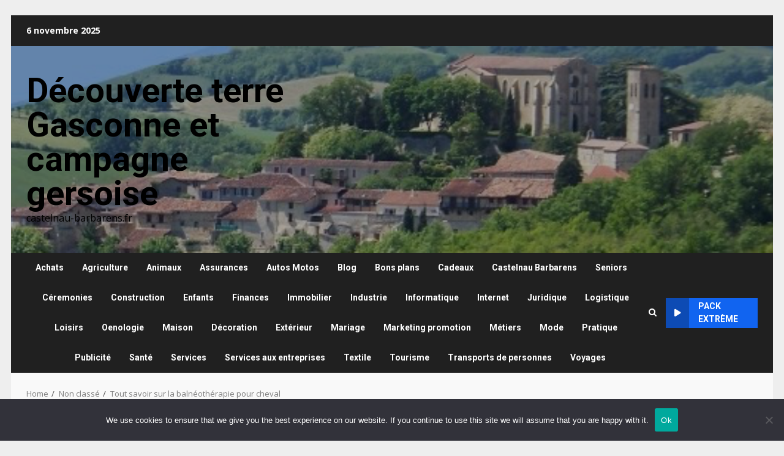

--- FILE ---
content_type: text/html; charset=UTF-8
request_url: https://castelnau-barbarens.fr/tout-savoir-sur-la-balneotherapie-pour-cheval/
body_size: 24693
content:
<!doctype html>
<html lang="fr-FR">
<head>
    <meta charset="UTF-8">
    <meta name="viewport" content="width=device-width, initial-scale=1">
    <link rel="profile" href="https://gmpg.org/xfn/11">

    <title>Tout savoir sur la balnéothérapie pour cheval &#8211; Découverte terre Gasconne et campagne gersoise</title>
<meta name='robots' content='max-image-preview:large' />
	<style>img:is([sizes="auto" i], [sizes^="auto," i]) { contain-intrinsic-size: 3000px 1500px }</style>
	<link rel='dns-prefetch' href='//www.googletagmanager.com' />
<link rel='dns-prefetch' href='//fonts.googleapis.com' />
<link rel="alternate" type="application/rss+xml" title="Découverte terre Gasconne et campagne gersoise &raquo; Flux" href="https://castelnau-barbarens.fr/feed/" />
<link rel="alternate" type="application/rss+xml" title="Découverte terre Gasconne et campagne gersoise &raquo; Flux des commentaires" href="https://castelnau-barbarens.fr/comments/feed/" />
<link rel="alternate" type="application/rss+xml" title="Découverte terre Gasconne et campagne gersoise &raquo; Tout savoir sur la balnéothérapie pour cheval Flux des commentaires" href="https://castelnau-barbarens.fr/tout-savoir-sur-la-balneotherapie-pour-cheval/feed/" />
<script type="text/javascript">
/* <![CDATA[ */
window._wpemojiSettings = {"baseUrl":"https:\/\/s.w.org\/images\/core\/emoji\/16.0.1\/72x72\/","ext":".png","svgUrl":"https:\/\/s.w.org\/images\/core\/emoji\/16.0.1\/svg\/","svgExt":".svg","source":{"concatemoji":"https:\/\/castelnau-barbarens.fr\/wp-includes\/js\/wp-emoji-release.min.js?ver=c1167276c1d0eed51b96234e9c3d5932"}};
/*! This file is auto-generated */
!function(s,n){var o,i,e;function c(e){try{var t={supportTests:e,timestamp:(new Date).valueOf()};sessionStorage.setItem(o,JSON.stringify(t))}catch(e){}}function p(e,t,n){e.clearRect(0,0,e.canvas.width,e.canvas.height),e.fillText(t,0,0);var t=new Uint32Array(e.getImageData(0,0,e.canvas.width,e.canvas.height).data),a=(e.clearRect(0,0,e.canvas.width,e.canvas.height),e.fillText(n,0,0),new Uint32Array(e.getImageData(0,0,e.canvas.width,e.canvas.height).data));return t.every(function(e,t){return e===a[t]})}function u(e,t){e.clearRect(0,0,e.canvas.width,e.canvas.height),e.fillText(t,0,0);for(var n=e.getImageData(16,16,1,1),a=0;a<n.data.length;a++)if(0!==n.data[a])return!1;return!0}function f(e,t,n,a){switch(t){case"flag":return n(e,"\ud83c\udff3\ufe0f\u200d\u26a7\ufe0f","\ud83c\udff3\ufe0f\u200b\u26a7\ufe0f")?!1:!n(e,"\ud83c\udde8\ud83c\uddf6","\ud83c\udde8\u200b\ud83c\uddf6")&&!n(e,"\ud83c\udff4\udb40\udc67\udb40\udc62\udb40\udc65\udb40\udc6e\udb40\udc67\udb40\udc7f","\ud83c\udff4\u200b\udb40\udc67\u200b\udb40\udc62\u200b\udb40\udc65\u200b\udb40\udc6e\u200b\udb40\udc67\u200b\udb40\udc7f");case"emoji":return!a(e,"\ud83e\udedf")}return!1}function g(e,t,n,a){var r="undefined"!=typeof WorkerGlobalScope&&self instanceof WorkerGlobalScope?new OffscreenCanvas(300,150):s.createElement("canvas"),o=r.getContext("2d",{willReadFrequently:!0}),i=(o.textBaseline="top",o.font="600 32px Arial",{});return e.forEach(function(e){i[e]=t(o,e,n,a)}),i}function t(e){var t=s.createElement("script");t.src=e,t.defer=!0,s.head.appendChild(t)}"undefined"!=typeof Promise&&(o="wpEmojiSettingsSupports",i=["flag","emoji"],n.supports={everything:!0,everythingExceptFlag:!0},e=new Promise(function(e){s.addEventListener("DOMContentLoaded",e,{once:!0})}),new Promise(function(t){var n=function(){try{var e=JSON.parse(sessionStorage.getItem(o));if("object"==typeof e&&"number"==typeof e.timestamp&&(new Date).valueOf()<e.timestamp+604800&&"object"==typeof e.supportTests)return e.supportTests}catch(e){}return null}();if(!n){if("undefined"!=typeof Worker&&"undefined"!=typeof OffscreenCanvas&&"undefined"!=typeof URL&&URL.createObjectURL&&"undefined"!=typeof Blob)try{var e="postMessage("+g.toString()+"("+[JSON.stringify(i),f.toString(),p.toString(),u.toString()].join(",")+"));",a=new Blob([e],{type:"text/javascript"}),r=new Worker(URL.createObjectURL(a),{name:"wpTestEmojiSupports"});return void(r.onmessage=function(e){c(n=e.data),r.terminate(),t(n)})}catch(e){}c(n=g(i,f,p,u))}t(n)}).then(function(e){for(var t in e)n.supports[t]=e[t],n.supports.everything=n.supports.everything&&n.supports[t],"flag"!==t&&(n.supports.everythingExceptFlag=n.supports.everythingExceptFlag&&n.supports[t]);n.supports.everythingExceptFlag=n.supports.everythingExceptFlag&&!n.supports.flag,n.DOMReady=!1,n.readyCallback=function(){n.DOMReady=!0}}).then(function(){return e}).then(function(){var e;n.supports.everything||(n.readyCallback(),(e=n.source||{}).concatemoji?t(e.concatemoji):e.wpemoji&&e.twemoji&&(t(e.twemoji),t(e.wpemoji)))}))}((window,document),window._wpemojiSettings);
/* ]]> */
</script>

<link rel='stylesheet' id='flex-posts-css' href='https://castelnau-barbarens.fr/wp-content/plugins/flex-posts/public/css/flex-posts.min.css?ver=1.11.0' type='text/css' media='all' />
<style id='wp-emoji-styles-inline-css' type='text/css'>

	img.wp-smiley, img.emoji {
		display: inline !important;
		border: none !important;
		box-shadow: none !important;
		height: 1em !important;
		width: 1em !important;
		margin: 0 0.07em !important;
		vertical-align: -0.1em !important;
		background: none !important;
		padding: 0 !important;
	}
</style>
<style id='global-styles-inline-css' type='text/css'>
:root{--wp--preset--aspect-ratio--square: 1;--wp--preset--aspect-ratio--4-3: 4/3;--wp--preset--aspect-ratio--3-4: 3/4;--wp--preset--aspect-ratio--3-2: 3/2;--wp--preset--aspect-ratio--2-3: 2/3;--wp--preset--aspect-ratio--16-9: 16/9;--wp--preset--aspect-ratio--9-16: 9/16;--wp--preset--color--black: #000000;--wp--preset--color--cyan-bluish-gray: #abb8c3;--wp--preset--color--white: #ffffff;--wp--preset--color--pale-pink: #f78da7;--wp--preset--color--vivid-red: #cf2e2e;--wp--preset--color--luminous-vivid-orange: #ff6900;--wp--preset--color--luminous-vivid-amber: #fcb900;--wp--preset--color--light-green-cyan: #7bdcb5;--wp--preset--color--vivid-green-cyan: #00d084;--wp--preset--color--pale-cyan-blue: #8ed1fc;--wp--preset--color--vivid-cyan-blue: #0693e3;--wp--preset--color--vivid-purple: #9b51e0;--wp--preset--gradient--vivid-cyan-blue-to-vivid-purple: linear-gradient(135deg,rgba(6,147,227,1) 0%,rgb(155,81,224) 100%);--wp--preset--gradient--light-green-cyan-to-vivid-green-cyan: linear-gradient(135deg,rgb(122,220,180) 0%,rgb(0,208,130) 100%);--wp--preset--gradient--luminous-vivid-amber-to-luminous-vivid-orange: linear-gradient(135deg,rgba(252,185,0,1) 0%,rgba(255,105,0,1) 100%);--wp--preset--gradient--luminous-vivid-orange-to-vivid-red: linear-gradient(135deg,rgba(255,105,0,1) 0%,rgb(207,46,46) 100%);--wp--preset--gradient--very-light-gray-to-cyan-bluish-gray: linear-gradient(135deg,rgb(238,238,238) 0%,rgb(169,184,195) 100%);--wp--preset--gradient--cool-to-warm-spectrum: linear-gradient(135deg,rgb(74,234,220) 0%,rgb(151,120,209) 20%,rgb(207,42,186) 40%,rgb(238,44,130) 60%,rgb(251,105,98) 80%,rgb(254,248,76) 100%);--wp--preset--gradient--blush-light-purple: linear-gradient(135deg,rgb(255,206,236) 0%,rgb(152,150,240) 100%);--wp--preset--gradient--blush-bordeaux: linear-gradient(135deg,rgb(254,205,165) 0%,rgb(254,45,45) 50%,rgb(107,0,62) 100%);--wp--preset--gradient--luminous-dusk: linear-gradient(135deg,rgb(255,203,112) 0%,rgb(199,81,192) 50%,rgb(65,88,208) 100%);--wp--preset--gradient--pale-ocean: linear-gradient(135deg,rgb(255,245,203) 0%,rgb(182,227,212) 50%,rgb(51,167,181) 100%);--wp--preset--gradient--electric-grass: linear-gradient(135deg,rgb(202,248,128) 0%,rgb(113,206,126) 100%);--wp--preset--gradient--midnight: linear-gradient(135deg,rgb(2,3,129) 0%,rgb(40,116,252) 100%);--wp--preset--font-size--small: 13px;--wp--preset--font-size--medium: 20px;--wp--preset--font-size--large: 36px;--wp--preset--font-size--x-large: 42px;--wp--preset--spacing--20: 0.44rem;--wp--preset--spacing--30: 0.67rem;--wp--preset--spacing--40: 1rem;--wp--preset--spacing--50: 1.5rem;--wp--preset--spacing--60: 2.25rem;--wp--preset--spacing--70: 3.38rem;--wp--preset--spacing--80: 5.06rem;--wp--preset--shadow--natural: 6px 6px 9px rgba(0, 0, 0, 0.2);--wp--preset--shadow--deep: 12px 12px 50px rgba(0, 0, 0, 0.4);--wp--preset--shadow--sharp: 6px 6px 0px rgba(0, 0, 0, 0.2);--wp--preset--shadow--outlined: 6px 6px 0px -3px rgba(255, 255, 255, 1), 6px 6px rgba(0, 0, 0, 1);--wp--preset--shadow--crisp: 6px 6px 0px rgba(0, 0, 0, 1);}:root { --wp--style--global--content-size: 8200px;--wp--style--global--wide-size: 1190px; }:where(body) { margin: 0; }.wp-site-blocks > .alignleft { float: left; margin-right: 2em; }.wp-site-blocks > .alignright { float: right; margin-left: 2em; }.wp-site-blocks > .aligncenter { justify-content: center; margin-left: auto; margin-right: auto; }:where(.wp-site-blocks) > * { margin-block-start: 24px; margin-block-end: 0; }:where(.wp-site-blocks) > :first-child { margin-block-start: 0; }:where(.wp-site-blocks) > :last-child { margin-block-end: 0; }:root { --wp--style--block-gap: 24px; }:root :where(.is-layout-flow) > :first-child{margin-block-start: 0;}:root :where(.is-layout-flow) > :last-child{margin-block-end: 0;}:root :where(.is-layout-flow) > *{margin-block-start: 24px;margin-block-end: 0;}:root :where(.is-layout-constrained) > :first-child{margin-block-start: 0;}:root :where(.is-layout-constrained) > :last-child{margin-block-end: 0;}:root :where(.is-layout-constrained) > *{margin-block-start: 24px;margin-block-end: 0;}:root :where(.is-layout-flex){gap: 24px;}:root :where(.is-layout-grid){gap: 24px;}.is-layout-flow > .alignleft{float: left;margin-inline-start: 0;margin-inline-end: 2em;}.is-layout-flow > .alignright{float: right;margin-inline-start: 2em;margin-inline-end: 0;}.is-layout-flow > .aligncenter{margin-left: auto !important;margin-right: auto !important;}.is-layout-constrained > .alignleft{float: left;margin-inline-start: 0;margin-inline-end: 2em;}.is-layout-constrained > .alignright{float: right;margin-inline-start: 2em;margin-inline-end: 0;}.is-layout-constrained > .aligncenter{margin-left: auto !important;margin-right: auto !important;}.is-layout-constrained > :where(:not(.alignleft):not(.alignright):not(.alignfull)){max-width: var(--wp--style--global--content-size);margin-left: auto !important;margin-right: auto !important;}.is-layout-constrained > .alignwide{max-width: var(--wp--style--global--wide-size);}body .is-layout-flex{display: flex;}.is-layout-flex{flex-wrap: wrap;align-items: center;}.is-layout-flex > :is(*, div){margin: 0;}body .is-layout-grid{display: grid;}.is-layout-grid > :is(*, div){margin: 0;}body{padding-top: 0px;padding-right: 0px;padding-bottom: 0px;padding-left: 0px;}a:where(:not(.wp-element-button)){text-decoration: none;}:root :where(.wp-element-button, .wp-block-button__link){background-color: #32373c;border-width: 0;color: #fff;font-family: inherit;font-size: inherit;line-height: inherit;padding: calc(0.667em + 2px) calc(1.333em + 2px);text-decoration: none;}.has-black-color{color: var(--wp--preset--color--black) !important;}.has-cyan-bluish-gray-color{color: var(--wp--preset--color--cyan-bluish-gray) !important;}.has-white-color{color: var(--wp--preset--color--white) !important;}.has-pale-pink-color{color: var(--wp--preset--color--pale-pink) !important;}.has-vivid-red-color{color: var(--wp--preset--color--vivid-red) !important;}.has-luminous-vivid-orange-color{color: var(--wp--preset--color--luminous-vivid-orange) !important;}.has-luminous-vivid-amber-color{color: var(--wp--preset--color--luminous-vivid-amber) !important;}.has-light-green-cyan-color{color: var(--wp--preset--color--light-green-cyan) !important;}.has-vivid-green-cyan-color{color: var(--wp--preset--color--vivid-green-cyan) !important;}.has-pale-cyan-blue-color{color: var(--wp--preset--color--pale-cyan-blue) !important;}.has-vivid-cyan-blue-color{color: var(--wp--preset--color--vivid-cyan-blue) !important;}.has-vivid-purple-color{color: var(--wp--preset--color--vivid-purple) !important;}.has-black-background-color{background-color: var(--wp--preset--color--black) !important;}.has-cyan-bluish-gray-background-color{background-color: var(--wp--preset--color--cyan-bluish-gray) !important;}.has-white-background-color{background-color: var(--wp--preset--color--white) !important;}.has-pale-pink-background-color{background-color: var(--wp--preset--color--pale-pink) !important;}.has-vivid-red-background-color{background-color: var(--wp--preset--color--vivid-red) !important;}.has-luminous-vivid-orange-background-color{background-color: var(--wp--preset--color--luminous-vivid-orange) !important;}.has-luminous-vivid-amber-background-color{background-color: var(--wp--preset--color--luminous-vivid-amber) !important;}.has-light-green-cyan-background-color{background-color: var(--wp--preset--color--light-green-cyan) !important;}.has-vivid-green-cyan-background-color{background-color: var(--wp--preset--color--vivid-green-cyan) !important;}.has-pale-cyan-blue-background-color{background-color: var(--wp--preset--color--pale-cyan-blue) !important;}.has-vivid-cyan-blue-background-color{background-color: var(--wp--preset--color--vivid-cyan-blue) !important;}.has-vivid-purple-background-color{background-color: var(--wp--preset--color--vivid-purple) !important;}.has-black-border-color{border-color: var(--wp--preset--color--black) !important;}.has-cyan-bluish-gray-border-color{border-color: var(--wp--preset--color--cyan-bluish-gray) !important;}.has-white-border-color{border-color: var(--wp--preset--color--white) !important;}.has-pale-pink-border-color{border-color: var(--wp--preset--color--pale-pink) !important;}.has-vivid-red-border-color{border-color: var(--wp--preset--color--vivid-red) !important;}.has-luminous-vivid-orange-border-color{border-color: var(--wp--preset--color--luminous-vivid-orange) !important;}.has-luminous-vivid-amber-border-color{border-color: var(--wp--preset--color--luminous-vivid-amber) !important;}.has-light-green-cyan-border-color{border-color: var(--wp--preset--color--light-green-cyan) !important;}.has-vivid-green-cyan-border-color{border-color: var(--wp--preset--color--vivid-green-cyan) !important;}.has-pale-cyan-blue-border-color{border-color: var(--wp--preset--color--pale-cyan-blue) !important;}.has-vivid-cyan-blue-border-color{border-color: var(--wp--preset--color--vivid-cyan-blue) !important;}.has-vivid-purple-border-color{border-color: var(--wp--preset--color--vivid-purple) !important;}.has-vivid-cyan-blue-to-vivid-purple-gradient-background{background: var(--wp--preset--gradient--vivid-cyan-blue-to-vivid-purple) !important;}.has-light-green-cyan-to-vivid-green-cyan-gradient-background{background: var(--wp--preset--gradient--light-green-cyan-to-vivid-green-cyan) !important;}.has-luminous-vivid-amber-to-luminous-vivid-orange-gradient-background{background: var(--wp--preset--gradient--luminous-vivid-amber-to-luminous-vivid-orange) !important;}.has-luminous-vivid-orange-to-vivid-red-gradient-background{background: var(--wp--preset--gradient--luminous-vivid-orange-to-vivid-red) !important;}.has-very-light-gray-to-cyan-bluish-gray-gradient-background{background: var(--wp--preset--gradient--very-light-gray-to-cyan-bluish-gray) !important;}.has-cool-to-warm-spectrum-gradient-background{background: var(--wp--preset--gradient--cool-to-warm-spectrum) !important;}.has-blush-light-purple-gradient-background{background: var(--wp--preset--gradient--blush-light-purple) !important;}.has-blush-bordeaux-gradient-background{background: var(--wp--preset--gradient--blush-bordeaux) !important;}.has-luminous-dusk-gradient-background{background: var(--wp--preset--gradient--luminous-dusk) !important;}.has-pale-ocean-gradient-background{background: var(--wp--preset--gradient--pale-ocean) !important;}.has-electric-grass-gradient-background{background: var(--wp--preset--gradient--electric-grass) !important;}.has-midnight-gradient-background{background: var(--wp--preset--gradient--midnight) !important;}.has-small-font-size{font-size: var(--wp--preset--font-size--small) !important;}.has-medium-font-size{font-size: var(--wp--preset--font-size--medium) !important;}.has-large-font-size{font-size: var(--wp--preset--font-size--large) !important;}.has-x-large-font-size{font-size: var(--wp--preset--font-size--x-large) !important;}
:root :where(.wp-block-pullquote){font-size: 1.5em;line-height: 1.6;}
</style>
<link rel='stylesheet' id='cookie-notice-front-css' href='https://castelnau-barbarens.fr/wp-content/plugins/cookie-notice/css/front.min.css?ver=2.5.8' type='text/css' media='all' />
<link rel='stylesheet' id='rt-fontawsome-css' href='https://castelnau-barbarens.fr/wp-content/plugins/the-post-grid/assets/vendor/font-awesome/css/font-awesome.min.css?ver=7.8.7' type='text/css' media='all' />
<link rel='stylesheet' id='rt-tpg-css' href='https://castelnau-barbarens.fr/wp-content/plugins/the-post-grid/assets/css/thepostgrid.min.css?ver=7.8.7' type='text/css' media='all' />
<link rel='stylesheet' id='bootstrap-css' href='https://castelnau-barbarens.fr/wp-content/themes/darknews/assets/bootstrap/css/bootstrap.min.css?ver=c1167276c1d0eed51b96234e9c3d5932' type='text/css' media='all' />
<link rel='stylesheet' id='darknews-style-css' href='https://castelnau-barbarens.fr/wp-content/themes/darknews/style.css?ver=c1167276c1d0eed51b96234e9c3d5932' type='text/css' media='all' />
<style id='darknews-style-inline-css' type='text/css'>

                    body.aft-dark-mode #sidr,
            body.aft-dark-mode,
            body.aft-dark-mode #af-preloader {
            background-color: #000000;
            }
        
                    body.aft-default-mode #sidr,
            body.aft-default-mode #af-preloader {
            background-color: #eeeeee ;
            }
            body.aft-default-mode.custom-background,
            body.aft-default-mode {
            background-color: #eeeeee  ;
            }
        
                    .woocommerce #respond input#submit.disabled,
            .woocommerce #respond input#submit:disabled,
            .woocommerce #respond input#submit:disabled[disabled],
            .woocommerce a.button.disabled,
            .woocommerce a.button:disabled,
            .woocommerce a.button:disabled[disabled],
            .woocommerce button.button.disabled,
            .woocommerce button.button:disabled,
            .woocommerce button.button:disabled[disabled],
            .woocommerce input.button.disabled,
            .woocommerce input.button:disabled,
            .woocommerce input.button:disabled[disabled],
            .woocommerce #respond input#submit,
            .woocommerce a.button,
            .woocommerce button.button,
            .woocommerce input.button,
            .woocommerce #respond input#submit.alt,
            .woocommerce a.button.alt,
            .woocommerce button.button.alt,
            .woocommerce input.button.alt,

            .order-again .button:hover,
            .woocommerce a.button.add_to_cart_button:hover,
            .woocommerce-Address .edit:hover,
            .woocommerce-Button:hover,
            .wc-block-components-button:hover,
            .woocommerce #respond input#submit.alt:hover,
            .woocommerce a.button.alt:hover,
            .woocommerce button.button.alt:hover,
            .woocommerce input.button.alt:hover,
            .woocommerce-active a.added_to_cart :hover,
            .woocommerce a.added_to_cart:hover,
            body.aft-default-mode .entry-content a.wc-block-components-button,
            body .wc-block-components-button,
            .woocommerce-account .addresses .title .edit,

            .wc-block-checkout .wp-block-button__link,
            :root .wc-block-featured-product__link :where(.wp-element-button, .wp-block-button__link),
            :root .wc-block-featured-category__link :where(.wp-element-button, .wp-block-button__link),
            .woocommerce-notices-wrapper .button,
            .wc-block-grid .wp-block-button__link,
            .wp-block-button.wc-block-components-product-button .wp-block-button__link,
            .wc-block-grid__product-add-to-cart.wp-block-button .wp-block-button__link,
            button.wc-block-mini-cart__button,
            .woocommerce ul.products li.product .button:hover,

            .widget-title-fill-and-border .wp-block-search__label,
            .widget-title-fill-and-no-border .wp-block-search__label,
            .widget-title-fill-and-border .wp-block-group .wp-block-heading,
            .widget-title-fill-and-no-border .wp-block-group .wp-block-heading,

            .widget-title-fill-and-border .wp_post_author_widget .widget-title .header-after,
            .widget-title-fill-and-no-border .wp_post_author_widget .widget-title .header-after,

            footer .aft-small-social-menu ul li a:hover,
            header .top-header .aft-small-social-menu ul li a:hover,
            .darknews_author_info_widget .aft-small-social-menu ul li a:hover,
            footer .aft-small-social-menu ul li a:hover,
            body.widget-title-border-center .widget-title .heading-line-before,
            body.widget-title-border-bottom .header-after1 .heading-line-before,
            body.widget-title-border-bottom .widget-title .heading-line-before,
            body .af-cat-widget-carousel a.darknews-categories.category-color-1,
            .widget-title-fill-and-no-border .widget-title .heading-line,
            .widget-title-fill-and-border .widget-title .heading-line,
            .widget-title-border-bottom .wp-block-search__label::before,
            .widget-title-border-bottom .wp-block-group .wp-block-heading::before,
            .widget-title-border-bottom .wp_post_author_widget .widget-title .header-after::before,
            .widget-title-border-center .wp-block-search__label::before,
            .widget-title-border-center .wp-block-group .wp-block-heading::before,
            .widget-title-border-center .wp_post_author_widget .widget-title .heading-line-before,
            .widget-title-border-center .wp_post_author_widget .widget-title .header-after::before,

            .aft-posts-tabs-panel .nav-tabs>li>a.active,
            .aft-main-banner-wrapper .widget-title .heading-line,
            a.sidr-class-sidr-button-close,
            .aft-default-mode .entry-content button.button:hover,
            .aft-default-mode .entry-content a.button:hover,
            .aft-dark-mode .entry-content button.button:hover,
            .aft-dark-mode .entry-content a.button:hover,

            .widget-title-fill-and-border .wp-block-search__label::before,
            .widget-title-fill-and-border .wp-block-group .wp-block-heading::before,

            body.aft-dark-mode .is-style-fill a.wp-block-button__link:not(.has-text-color),
            body.aft-default-mode .is-style-fill a.wp-block-button__link:not(.has-text-color),

            body.aft-dark-mode input[type="button"],
            body.aft-dark-mode input[type="reset"],
            body.aft-dark-mode input[type="submit"],
            body.aft-dark-mode .inner-suscribe input[type=submit],
            body.aft-default-mode input[type="button"],
            body.aft-default-mode input[type="reset"],
            body.aft-default-mode input[type="submit"],
            .wp-block-search__button,
            body.aft-default-mode .inner-suscribe input[type=submit],
            .af-youtube-slider .af-video-wrap .af-bg-play i,
            .af-youtube-video-list .entry-header-yt-video-wrapper .af-yt-video-play i,
            body .btn-style1 a:visited,
            body .btn-style1 a,
            body .darknews-pagination .nav-links .page-numbers.current,
            body #scroll-up,
            .aft-readmore-wrapper a.aft-readmore:hover,
            body.aft-dark-mode .aft-readmore-wrapper a.aft-readmore:hover,
            footer.site-footer .aft-readmore-wrapper a.aft-readmore:hover,
            .aft-readmore-wrapper a.aft-readmore:hover,
            .read-img .trending-no,
            body .trending-posts-vertical .trending-no{
            background-color: #1164F0;
            }

            .grid-design-texts-over-image .aft-readmore-wrapper a.aft-readmore:hover,
            .aft-readmore-wrapper a.aft-readmore:hover,
            body.aft-dark-mode .aft-readmore-wrapper a.aft-readmore:hover,
            body.aft-default-mode .aft-readmore-wrapper a.aft-readmore:hover,

            body.single .entry-header .aft-post-excerpt-and-meta .post-excerpt,
            .aft-posts-tabs-panel .nav-tabs,
            .widget-title-fill-and-border .widget-title,
            body.aft-dark-mode.single span.tags-links a:hover,
            .darknews-pagination .nav-links .page-numbers.current,
            .aft-readmore-wrapper a.aft-readmore:hover,
            p.awpa-more-posts a:hover{
            border-color: #1164F0;
            }
            .woocommerce div.product .woocommerce-tabs ul.tabs li.active,
            body.aft-dark-mode .is-style-outline a.wp-block-button__link:not(.has-text-color),
            body.aft-default-mode .is-style-outline a.wp-block-button__link:not(.has-text-color),
            .wp-post-author-meta .wp-post-author-meta-more-posts a.awpa-more-posts:hover{
            border-color: #1164F0;
            }
            #scroll-up::after,
            .aft-dark-mode #loader,
            .aft-default-mode #loader {
            border-bottom-color: #1164F0;
            }
            body.aft-default-mode .woocommerce-loop-product__title:hover,
            body.aft-dark-mode .woocommerce-loop-product__title:hover,
            body.aft-dark-mode .is-style-outline a.wp-block-button__link:not(.has-text-color),
            body.aft-default-mode .is-style-outline a.wp-block-button__link:not(.has-text-color),
            body.aft-default-mode #secondary .darknews-widget ol[class*="wp-block-"] a:hover,
            body.aft-default-mode #secondary .darknews-widget ul[class*="wp-block-"] a:hover,
            body.aft-dark-mode #secondary .darknews-widget ol[class*="wp-block-"] a:hover,
            body.aft-dark-mode #secondary .darknews-widget ul[class*="wp-block-"] a:hover,
            .widget_text a ,
            body.aft-default-mode .sidebar-area .wp-block-tag-cloud a:hover,
            body.aft-default-mode .site-footer .wp-block-tag-cloud a:hover,
            body.aft-default-mode .site-footer .tagcloud a:hover,
            .wp_post_author_widget .wp-post-author-meta .awpa-display-name a:hover,
            body.aft-dark-mode .sidebar-area .wp-block-tag-cloud a:hover,
            body.aft-dark-mode .site-footer .wp-block-tag-cloud a:hover,
            body.aft-dark-mode .site-footer .tagcloud a:hover,
            .wp-post-author-meta .wp-post-author-meta-more-posts a.awpa-more-posts:hover,
            body.aft-default-mode .af-breadcrumbs a:hover,
            body.aft-dark-mode .af-breadcrumbs a:hover,
            .aft-default-mode .site-footer .wp-calendar-nav a,
            body.aft-dark-mode .wp-calendar-nav a,
            body p.logged-in-as a,
            a, a:visited, a:hover, a:focus, a:active,
            span.posted_in a:hover,span.tagged_as a:hover ,
            body.aft-default-mode .wp-post-author-meta .awpa-display-name a:hover,
            body.aft-default-mode .tagcloud a:hover,
            body.aft-default-mode.single span.tags-links a:hover,
            body.aft-default-mode p.awpa-more-posts a:hover,
            body.aft-default-mode p.awpa-website a:hover ,
            body.aft-default-mode .widget ul.menu >li a:hover,
            body.aft-default-mode .nav-links a:hover,
            body.aft-default-mode ul.trail-items li a:hover,
            body.aft-dark-mode .wp-post-author-meta .awpa-display-name a:hover,
            body.aft-dark-mode .tagcloud a:hover,
            body.aft-dark-mode.single span.tags-links a:hover,
            body.aft-dark-mode p.awpa-more-posts a:hover,
            body.aft-dark-mode p.awpa-website a:hover ,
            body.aft-dark-mode .widget ul.menu >li a:hover,
            body.aft-dark-mode .nav-links a:hover,
            body.aft-dark-mode ul.trail-items li a:hover,
            .site-footer .secondary-footer a:hover,
            body.aft-default-mode .comment-meta a:hover,
            body.aft-dark-mode .comment-meta a:hover,
            body.aft-default-mode .fn a:hover,
            body.aft-dark-mode .fn a:hover,
            body.aft-dark-mode .entry-content a:hover,
            body.aft-dark-mode .entry-content > [class*="wp-block-"] a:not(.has-text-color):hover,
            body.aft-dark-mode .entry-content > ol a:hover,
            body.aft-dark-mode .entry-content > ul a:hover,
            body.aft-dark-mode .entry-content > p a:hover,
            body.aft-default-mode .entry-content a:hover,
            body.aft-default-mode .entry-content > [class*="wp-block-"] a:not(.has-text-color):hover,
            body.aft-default-mode .entry-content > ol a:hover,
            body.aft-default-mode .entry-content > ul a:hover,
            body.aft-default-mode .entry-content > p a:hover,
            .comment-metadata a{
            color:#1164F0;
            }

            @media only screen and (min-width: 992px){
            body.aft-default-mode .darknews-header .main-navigation .menu-desktop > ul > li:hover > a:before,
            body.aft-default-mode .darknews-header .main-navigation .menu-desktop > ul > li.current-menu-item > a:before {
            background-color: #1164F0;
            }
            }
        
                    .woocommerce-product-search button[type="submit"], input.search-submit{
            background-color: #1164F0;
            }
            #wp-calendar tbody td a,
            body.aft-dark-mode #wp-calendar tbody td#today,
            body.aft-default-mode #wp-calendar tbody td#today,
            body .entry-content > [class*="wp-block-"] a:not(.has-text-color),
            body .entry-content > ul a, body .entry-content > ul a:visited,
            body .entry-content > ol a, body .entry-content > ol a:visited,
            body .entry-content > p a, body .entry-content > p a:visited
            {
            color: #1164F0;
            }
            .woocommerce-product-search button[type="submit"], input.search-submit,
            body.single span.tags-links a:hover{
            border-color: #1164F0;
            }

            @media only screen and (min-width: 993px){
            .main-navigation .menu-desktop > li.current-menu-item::after,
            .main-navigation .menu-desktop > ul > li.current-menu-item::after,
            .main-navigation .menu-desktop > li::after, .main-navigation .menu-desktop > ul > li::after{
            background-color: #1164F0;
            }
            }
        

                    .site-title {
            font-family: Roboto;
            }
        
                    body,
            button,
            input,
            select,
            optgroup,
            .cat-links li a,
            .min-read,
            .af-social-contacts .social-widget-menu .screen-reader-text,
            textarea {
            font-family: Open Sans;
            }
        
                    .wp-block-search__label,
            div.custom-menu-link > a,
            .aft-main-banner-wrapper .nav-tabs>li>a,
            .aft-posts-tabs-panel .nav-tabs>li>a,
            .exclusive-posts .exclusive-now span,
            .aft-posts-tabs-panel .nav-tabs>li>a,
            .nav-tabs>li,
            .widget ul ul li,
            .widget ul.menu >li ,
            .widget > ul > li,
            .main-navigation ul li a,
            h1, h2, h3, h4, h5, h6 {
            font-family: Roboto;
            }
        
        .elementor-page .elementor-section.elementor-section-full_width > .elementor-container,
        .elementor-page .elementor-section.elementor-section-boxed > .elementor-container,
        .elementor-default .elementor-section.elementor-section-full_width > .elementor-container,
        .elementor-default .elementor-section.elementor-section-boxed > .elementor-container{
        max-width: 1244px;
        }
        @media screen and (min-width: 1360px){
        .af-full-layout.elementor-page .elementor-section.elementor-section-full_width > .elementor-container,
        .af-full-layout.elementor-page .elementor-section.elementor-section-boxed > .elementor-container,
        .af-full-layout.elementor-default .elementor-section.elementor-section-full_width > .elementor-container,
        .af-full-layout.elementor-default .elementor-section.elementor-section-boxed > .elementor-container{
        max-width: 1920px;
        }
        }
        .full-width-content .elementor-section-stretched,
        .align-content-left .elementor-section-stretched,
        .align-content-right .elementor-section-stretched {
        max-width: 100%;
        left: 0 !important;
        }

</style>
<link rel='stylesheet' id='splashnews-css' href='https://castelnau-barbarens.fr/wp-content/themes/splashnews/style.css?ver=1.0.6' type='text/css' media='all' />
<link rel='stylesheet' id='aft-icons-css' href='https://castelnau-barbarens.fr/wp-content/themes/darknews/assets/icons/style.css?ver=c1167276c1d0eed51b96234e9c3d5932' type='text/css' media='all' />
<link rel='stylesheet' id='slick-css-css' href='https://castelnau-barbarens.fr/wp-content/themes/darknews/assets/slick/css/slick.min.css?ver=c1167276c1d0eed51b96234e9c3d5932' type='text/css' media='all' />
<link rel='stylesheet' id='sidr-css' href='https://castelnau-barbarens.fr/wp-content/themes/darknews/assets/sidr/css/jquery.sidr.dark.css?ver=c1167276c1d0eed51b96234e9c3d5932' type='text/css' media='all' />
<link rel='stylesheet' id='magnific-popup-css' href='https://castelnau-barbarens.fr/wp-content/themes/darknews/assets/magnific-popup/magnific-popup.css?ver=c1167276c1d0eed51b96234e9c3d5932' type='text/css' media='all' />
<link rel='stylesheet' id='darknews-google-fonts-css' href='https://fonts.googleapis.com/css?family=Roboto:100,300,400,500,700|Open%20Sans:400,400italic,600,700|Roboto:100,300,400,500,700&#038;subset=latin,latin-ext' type='text/css' media='all' />
<script type="text/javascript" id="cookie-notice-front-js-before">
/* <![CDATA[ */
var cnArgs = {"ajaxUrl":"https:\/\/castelnau-barbarens.fr\/wp-admin\/admin-ajax.php","nonce":"999f020f37","hideEffect":"fade","position":"bottom","onScroll":false,"onScrollOffset":100,"onClick":false,"cookieName":"cookie_notice_accepted","cookieTime":2592000,"cookieTimeRejected":2592000,"globalCookie":false,"redirection":false,"cache":true,"revokeCookies":false,"revokeCookiesOpt":"automatic"};
/* ]]> */
</script>
<script type="text/javascript" src="https://castelnau-barbarens.fr/wp-content/plugins/cookie-notice/js/front.min.js?ver=2.5.8" id="cookie-notice-front-js"></script>
<script type="text/javascript" src="https://castelnau-barbarens.fr/wp-includes/js/jquery/jquery.min.js?ver=3.7.1" id="jquery-core-js"></script>
<script type="text/javascript" src="https://castelnau-barbarens.fr/wp-includes/js/jquery/jquery-migrate.min.js?ver=3.4.1" id="jquery-migrate-js"></script>

<!-- Extrait de code de la balise Google (gtag.js) ajouté par Site Kit -->
<!-- Extrait Google Analytics ajouté par Site Kit -->
<script type="text/javascript" src="https://www.googletagmanager.com/gtag/js?id=GT-K4V8K7J" id="google_gtagjs-js" async></script>
<script type="text/javascript" id="google_gtagjs-js-after">
/* <![CDATA[ */
window.dataLayer = window.dataLayer || [];function gtag(){dataLayer.push(arguments);}
gtag("set","linker",{"domains":["castelnau-barbarens.fr"]});
gtag("js", new Date());
gtag("set", "developer_id.dZTNiMT", true);
gtag("config", "GT-K4V8K7J");
/* ]]> */
</script>
<link rel="https://api.w.org/" href="https://castelnau-barbarens.fr/wp-json/" /><link rel="alternate" title="JSON" type="application/json" href="https://castelnau-barbarens.fr/wp-json/wp/v2/posts/2398" /><link rel="alternate" title="oEmbed (JSON)" type="application/json+oembed" href="https://castelnau-barbarens.fr/wp-json/oembed/1.0/embed?url=https%3A%2F%2Fcastelnau-barbarens.fr%2Ftout-savoir-sur-la-balneotherapie-pour-cheval%2F" />
<link rel="alternate" title="oEmbed (XML)" type="text/xml+oembed" href="https://castelnau-barbarens.fr/wp-json/oembed/1.0/embed?url=https%3A%2F%2Fcastelnau-barbarens.fr%2Ftout-savoir-sur-la-balneotherapie-pour-cheval%2F&#038;format=xml" />
<!-- Advance Canonical URL (Basic) --><link rel="canonical" href="https://castelnau-barbarens.fr/tout-savoir-sur-la-balneotherapie-pour-cheval/"><!-- Advance Canonical URL --><meta name="generator" content="Site Kit by Google 1.165.0" />        <style>
            :root {
                --tpg-primary-color: #0d6efd;
                --tpg-secondary-color: #0654c4;
                --tpg-primary-light: #c4d0ff
            }

                    </style>
		<link rel="pingback" href="https://castelnau-barbarens.fr/xmlrpc.php"><style type="text/css">.recentcomments a{display:inline !important;padding:0 !important;margin:0 !important;}</style><style type="text/css">.broken_link, a.broken_link {
	text-decoration: line-through;
}</style>        <style type="text/css">
                        .site-title a,
            .site-header .site-branding .site-title a:visited,
            .site-header .site-branding .site-title a:hover,
            .site-description {
                color: #000000;
            }

            .header-layout-3 .site-header .site-branding .site-title,
            .site-branding .site-title {
                font-size: 56px;
            }

            @media only screen and (max-width: 640px) {
                .site-branding .site-title {
                    font-size: 40px;

                }
              }   

           @media only screen and (max-width: 375px) {
                    .site-branding .site-title {
                        font-size: 32px;

                    }
                }

            

        </style>
        <link rel="icon" href="https://castelnau-barbarens.fr/wp-content/uploads/2019/04/cropped-coq-fr-32x32.png" sizes="32x32" />
<link rel="icon" href="https://castelnau-barbarens.fr/wp-content/uploads/2019/04/cropped-coq-fr-192x192.png" sizes="192x192" />
<link rel="apple-touch-icon" href="https://castelnau-barbarens.fr/wp-content/uploads/2019/04/cropped-coq-fr-180x180.png" />
<meta name="msapplication-TileImage" content="https://castelnau-barbarens.fr/wp-content/uploads/2019/04/cropped-coq-fr-270x270.png" />
</head>

<body data-rsssl=1 class="wp-singular post-template-default single single-post postid-2398 single-format-standard wp-embed-responsive wp-theme-darknews wp-child-theme-splashnews cookies-not-set rttpg rttpg-7.8.7 radius-frontend rttpg-body-wrap rttpg-flaticon aft-default-mode aft-header-layout-default header-image-default widget-title-fill-and-border default-content-layout single-content-mode-default align-content-left af-boxed-layout aft-enable-top-bottom-gaps">

    <div id="af-preloader">
        <div id="loader-wrapper">
            <div id="loader">
            </div>
        </div>
    </div>

<div id="page" class="site af-whole-wrapper">
    <a class="skip-link screen-reader-text" href="#content">Skip to content</a>

    
    <header id="masthead" class="header-layout-default darknews-header">
        <div class="top-header">
    <div class="container-wrapper">
      <div class="top-bar-flex">
        <div class="top-bar-left col-2">
          <div class="date-bar-left">
                  <span class="topbar-date">
        6 novembre 2025      </span>
              </div>
        </div>
        <div class="top-bar-right col-2">
          <div class="aft-small-social-menu">
                            </div>
        </div>
      </div>
    </div>
  </div>
<div class="af-middle-header af-header-image data-bg"
  data-background="https://castelnau-barbarens.fr/wp-content/uploads/2019/04/cropped-cropped-castelnau-barbarens.png">
  <div class="container-wrapper">
    <div class="af-middle-container">
      <div class="logo">
            <div class="site-branding">
              <p class="site-title font-family-1">
          <a href="https://castelnau-barbarens.fr/" class="site-title-anchor"
            rel="home">Découverte terre Gasconne et campagne gersoise</a>
        </p>
      
              <p class="site-description">castelnau-barbarens.fr</p>
          </div>

      </div>

      <div class="header-promotion">
              </div>

    </div>
  </div>
</div>
<div id="main-navigation-bar" class="af-bottom-header">
  <div class="container-wrapper">
    <div class="bottom-bar-flex">
      <div class="offcanvas-navigaiton">
                <div class="af-bottom-head-nav">
              <div class="navigation-container">
      <nav class="main-navigation clearfix">

        <button class="toggle-menu" aria-controls="primary-menu" aria-expanded="false">
          <span class="screen-reader-text">
            Primary Menu          </span>
          <i class="ham"></i>
        </button>


        <div class="menu main-menu menu-desktop show-menu-border"><ul id="primary-menu" class="menu"><li id="menu-item-3570" class="menu-item menu-item-type-taxonomy menu-item-object-category menu-item-3570"><a href="https://castelnau-barbarens.fr/category/achats/">Achats</a></li>
<li id="menu-item-3571" class="menu-item menu-item-type-taxonomy menu-item-object-category menu-item-3571"><a href="https://castelnau-barbarens.fr/category/agriculture/">Agriculture</a></li>
<li id="menu-item-3572" class="menu-item menu-item-type-taxonomy menu-item-object-category menu-item-3572"><a href="https://castelnau-barbarens.fr/category/animaux/">Animaux</a></li>
<li id="menu-item-3573" class="menu-item menu-item-type-taxonomy menu-item-object-category menu-item-3573"><a href="https://castelnau-barbarens.fr/category/assurances/">Assurances</a></li>
<li id="menu-item-3574" class="menu-item menu-item-type-taxonomy menu-item-object-category menu-item-3574"><a href="https://castelnau-barbarens.fr/category/autos-motos/">Autos Motos</a></li>
<li id="menu-item-3608" class="menu-item menu-item-type-custom menu-item-object-custom menu-item-3608"><a href="https://castelnau-barbarens.fr/blog/">Blog</a></li>
<li id="menu-item-3575" class="menu-item menu-item-type-taxonomy menu-item-object-category menu-item-3575"><a href="https://castelnau-barbarens.fr/category/bons-plans/">Bons plans</a></li>
<li id="menu-item-3576" class="menu-item menu-item-type-taxonomy menu-item-object-category menu-item-3576"><a href="https://castelnau-barbarens.fr/category/cadeaux/">Cadeaux</a></li>
<li id="menu-item-3577" class="menu-item menu-item-type-taxonomy menu-item-object-category menu-item-3577"><a href="https://castelnau-barbarens.fr/category/castelnau-barbarens/">Castelnau Barbarens</a></li>
<li id="menu-item-3578" class="menu-item menu-item-type-taxonomy menu-item-object-category menu-item-3578"><a href="https://castelnau-barbarens.fr/category/castelnau-barbarens/seniors/">Seniors</a></li>
<li id="menu-item-3579" class="menu-item menu-item-type-taxonomy menu-item-object-category menu-item-3579"><a href="https://castelnau-barbarens.fr/category/ceremonies/">Céremonies</a></li>
<li id="menu-item-3580" class="menu-item menu-item-type-taxonomy menu-item-object-category menu-item-3580"><a href="https://castelnau-barbarens.fr/category/construction/">Construction</a></li>
<li id="menu-item-3581" class="menu-item menu-item-type-taxonomy menu-item-object-category menu-item-3581"><a href="https://castelnau-barbarens.fr/category/enfants/">Enfants</a></li>
<li id="menu-item-3582" class="menu-item menu-item-type-taxonomy menu-item-object-category menu-item-3582"><a href="https://castelnau-barbarens.fr/category/finances/">Finances</a></li>
<li id="menu-item-3583" class="menu-item menu-item-type-taxonomy menu-item-object-category menu-item-3583"><a href="https://castelnau-barbarens.fr/category/immobilier/">Immobilier</a></li>
<li id="menu-item-3584" class="menu-item menu-item-type-taxonomy menu-item-object-category menu-item-3584"><a href="https://castelnau-barbarens.fr/category/industrie/">Industrie</a></li>
<li id="menu-item-3585" class="menu-item menu-item-type-taxonomy menu-item-object-category menu-item-3585"><a href="https://castelnau-barbarens.fr/category/informatique/">Informatique</a></li>
<li id="menu-item-3586" class="menu-item menu-item-type-taxonomy menu-item-object-category menu-item-3586"><a href="https://castelnau-barbarens.fr/category/internet/">Internet</a></li>
<li id="menu-item-3587" class="menu-item menu-item-type-taxonomy menu-item-object-category menu-item-3587"><a href="https://castelnau-barbarens.fr/category/juridique/">Juridique</a></li>
<li id="menu-item-3588" class="menu-item menu-item-type-taxonomy menu-item-object-category menu-item-3588"><a href="https://castelnau-barbarens.fr/category/logistique/">Logistique</a></li>
<li id="menu-item-3589" class="menu-item menu-item-type-taxonomy menu-item-object-category menu-item-3589"><a href="https://castelnau-barbarens.fr/category/loisirs/">Loisirs</a></li>
<li id="menu-item-3590" class="menu-item menu-item-type-taxonomy menu-item-object-category menu-item-3590"><a href="https://castelnau-barbarens.fr/category/loisirs/oenologie/">Oenologie</a></li>
<li id="menu-item-3591" class="menu-item menu-item-type-taxonomy menu-item-object-category menu-item-3591"><a href="https://castelnau-barbarens.fr/category/maison/">Maison</a></li>
<li id="menu-item-3592" class="menu-item menu-item-type-taxonomy menu-item-object-category menu-item-3592"><a href="https://castelnau-barbarens.fr/category/maison/decoration/">Décoration</a></li>
<li id="menu-item-3593" class="menu-item menu-item-type-taxonomy menu-item-object-category menu-item-3593"><a href="https://castelnau-barbarens.fr/category/maison/exterieur/">Extérieur</a></li>
<li id="menu-item-3594" class="menu-item menu-item-type-taxonomy menu-item-object-category menu-item-3594"><a href="https://castelnau-barbarens.fr/category/mariage/">Mariage</a></li>
<li id="menu-item-3595" class="menu-item menu-item-type-taxonomy menu-item-object-category menu-item-3595"><a href="https://castelnau-barbarens.fr/category/marketing-promotion/">Marketing promotion</a></li>
<li id="menu-item-3596" class="menu-item menu-item-type-taxonomy menu-item-object-category menu-item-3596"><a href="https://castelnau-barbarens.fr/category/metiers/">Métiers</a></li>
<li id="menu-item-3597" class="menu-item menu-item-type-taxonomy menu-item-object-category menu-item-3597"><a href="https://castelnau-barbarens.fr/category/mode/">Mode</a></li>
<li id="menu-item-3599" class="menu-item menu-item-type-taxonomy menu-item-object-category menu-item-3599"><a href="https://castelnau-barbarens.fr/category/pratique/">Pratique</a></li>
<li id="menu-item-3600" class="menu-item menu-item-type-taxonomy menu-item-object-category menu-item-3600"><a href="https://castelnau-barbarens.fr/category/publicite/">Publicité</a></li>
<li id="menu-item-3601" class="menu-item menu-item-type-taxonomy menu-item-object-category menu-item-3601"><a href="https://castelnau-barbarens.fr/category/sante/">Santé</a></li>
<li id="menu-item-3602" class="menu-item menu-item-type-taxonomy menu-item-object-category menu-item-3602"><a href="https://castelnau-barbarens.fr/category/services/">Services</a></li>
<li id="menu-item-3603" class="menu-item menu-item-type-taxonomy menu-item-object-category menu-item-3603"><a href="https://castelnau-barbarens.fr/category/services-aux-entreprises/">Services aux entreprises</a></li>
<li id="menu-item-3604" class="menu-item menu-item-type-taxonomy menu-item-object-category menu-item-3604"><a href="https://castelnau-barbarens.fr/category/textile/">Textile</a></li>
<li id="menu-item-3605" class="menu-item menu-item-type-taxonomy menu-item-object-category menu-item-3605"><a href="https://castelnau-barbarens.fr/category/tourisme/">Tourisme</a></li>
<li id="menu-item-3606" class="menu-item menu-item-type-taxonomy menu-item-object-category menu-item-3606"><a href="https://castelnau-barbarens.fr/category/transports-de-personnes/">Transports de personnes</a></li>
<li id="menu-item-3607" class="menu-item menu-item-type-taxonomy menu-item-object-category menu-item-3607"><a href="https://castelnau-barbarens.fr/category/voyages/">Voyages</a></li>
</ul></div>      </nav>
    </div>


          </div>
      </div>
      <div class="search-watch">
            <div class="af-search-wrap">
      <div class="search-overlay">
        <a href="#" title="Search" class="search-icon">
          <i class="fa fa-search"></i>
        </a>
        <div class="af-search-form">
          <form role="search" method="get" class="search-form" action="https://castelnau-barbarens.fr/">
				<label>
					<span class="screen-reader-text">Rechercher :</span>
					<input type="search" class="search-field" placeholder="Rechercher…" value="" name="s" />
				</label>
				<input type="submit" class="search-submit" value="Rechercher" />
			</form>        </div>
      </div>
    </div>

                    <div class="custom-menu-link">
          <a href="https://seo-world.eu">
                          <i class="fas fa-play" aria-hidden="true"></i>
                        Pack extrème          </a>
        </div>
          
          </div>
    </div>
  </div>
</div>    </header>

    <!-- end slider-section -->
  
        <div id="content" class="container-wrapper">
            <div class="af-breadcrumbs font-family-1 color-pad">

      <div role="navigation" aria-label="Breadcrumbs" class="breadcrumb-trail breadcrumbs" itemprop="breadcrumb"><ul class="trail-items" itemscope itemtype="http://schema.org/BreadcrumbList"><meta name="numberOfItems" content="3" /><meta name="itemListOrder" content="Ascending" /><li itemprop="itemListElement" itemscope itemtype="http://schema.org/ListItem" class="trail-item trail-begin"><a href="https://castelnau-barbarens.fr/" rel="home" itemprop="item"><span itemprop="name">Home</span></a><meta itemprop="position" content="1" /></li><li itemprop="itemListElement" itemscope itemtype="http://schema.org/ListItem" class="trail-item"><a href="https://castelnau-barbarens.fr/category/non-classe/" itemprop="item"><span itemprop="name">Non classé</span></a><meta itemprop="position" content="2" /></li><li itemprop="itemListElement" itemscope itemtype="http://schema.org/ListItem" class="trail-item trail-end"><a href="https://castelnau-barbarens.fr/tout-savoir-sur-la-balneotherapie-pour-cheval/" itemprop="item"><span itemprop="name">Tout savoir sur la balnéothérapie pour cheval</span></a><meta itemprop="position" content="3" /></li></ul></div>
    </div>
  

    <div class="section-block-upper">
        <div id="primary" class="content-area">
            <main id="main" class="site-main">
                                    <article id="post-2398" class="af-single-article post-2398 post type-post status-publish format-standard hentry category-non-classe">

                        <div class="entry-content-wrap read-single social-after-title">

                                    <header class="entry-header pos-rel">
            <div class="read-details">
                <div class="entry-header-details af-cat-widget-carousel">
                    
                        <div class="figure-categories read-categories figure-categories-bg ">
                                                        <ul class="cat-links"><li class="meta-category">
                             <a class="darknews-categories category-color-1" aria-label="Non classé" href="https://castelnau-barbarens.fr/category/non-classe/">
                                 Non classé
                             </a>
                        </li></ul>                        </div>
                                        <h1 class="entry-title">Tout savoir sur la balnéothérapie pour cheval</h1>

                    <div class="aft-post-excerpt-and-meta color-pad">
                                                
                        <div class="entry-meta">

                            

      <span class="author-links">
                  <span class="item-metadata posts-author byline">

                            <a href="#">
                                    Povoski                </a>
       
          </span>
        

                  <span class="item-metadata posts-date">
            <i class="far fa-clock" aria-hidden="true"></i>
            11 décembre 2022          </span>
        
      </span>
                            <span class="min-read">9 min read</span>                            
                        </div>
                    </div>
                </div>
            </div>



        </header><!-- .entry-header -->




        <!-- end slider-section -->
        

                                                            <div class="read-img pos-rel">
                                                                                                        </div>

                            
                            

    <div class="color-pad">
        <div class="entry-content read-details">
            <div class="inner-entry-content">
            <p>La balnéothérapie pour cheval est une méthode de physiothérapie qui peut aider à soulager et à guérir les douleurs ou blessures des articulations, des muscles et d&rsquo;autres tissus du cheval. Elle consiste en l&rsquo;utilisation d&rsquo;un bain chaud contenant diverses substances thérapeutiques telles que le sel marin, l&rsquo;argile ou le sable. Les avantages associés aux bains thermaux sont nombreux : amélioration de la circulation sanguine, réduction des inflammations musculaires et articulaires, soulagement de la tension nerveuse et encouragement de la production naturelle d’hormones anti-inflammatoires. Dans cet article, vous apprendrez tout ce qu’il faut savoir sur la balnéothérapie pour chevaux : comment elle peut être utilisée pour traiter différents types de problèmes liés au corps du cheval et comment elle peut apporter un grand soulagement aux animaux souffrants.</p>
<p><span id="more-2398"></span></p>
<h2>Une thérapie naturelle et relaxante pour votre cheval.</h2>
<h3>Comment pratiquer une séance de balnéothérapie avec un cheval ?</h3>
<p>La balnéothérapie cheval est une forme de thérapie naturelle et relaxante pour votre animal de compagnie. Elle peut être utilisée pour offrir à votre cheval des soins supplémentaires, avec le but d&rsquo;améliorer sa santé et son bien-être. Quelles sont les avantages de la balnéothérapie ? Comment pratiquer une séance avec un cheval ? Dans cet article, nous allons répondre à ces questions et vous donner toutes les informations dont vous avez besoin sur ce traitement naturel ! Quels sont les avantages de la <a href="https://domainedesaubomea.fr/centre-de-remise-en-forme-equin/pole-aquatique-chevaux/" target="_blank" rel="noopener">balnéothérapie cheval</a> ? La balnèo est connue pour apaiser le système nerveux du cheval, lutter contre l’anxiété, soulager les douleurs articulaires ou musculaires et amener plus d’endurance physique. Elle peut également fournir un massage profond qui aide à relâcher certains muscles tendus ou enflammés. Enfin elle favorise la circulation sanguine et stimule le mouvement des fluides corporels vers certaines zones spasmodiques (comme par exemple autour des genoux). Comment procède-t-on pour organiser une session de balneo ? Tout d&rsquo;abord il convient de choisir un lieu adapte : piscine chauffée (température entre 25°C &#8211; 32°C) , spa jacuzzi&#8230; Votre monture doit disposer d&rsquo;assez d&rsquo;espace afin qu&rsquo;elle puisse se sentir confortable durant toute la durée du traitement.</p>
<p>&nbsp;</p>
<h3>Quels sont les avantages et inconvénients d’une thalassothérapie pour votre cheval ?</h3>
<p>La balnéothérapie cheval est une thérapie qui combine le bien-être et la relaxation pour votre cheval. Cette méthode consiste à immerger le cheval dans un bassin rempli d&rsquo;eau chaude salée, des jets sous pression stimulant les articulations et contribuant à la récupération musculaire. En plus de ses nombreux avantages, elle offre également un moment relaxant pour votre monture. Les principaux avantages de cette technique sont : soulager les douleurs articulaires et musculaires, améliorer l’état physique général du cheval grâce aux propriétés anti-inflammatoires de l’eau salée ; favoriser une meilleure circulation ; aider à prévenir ou atténuer les blessures en augmentant la souplesse des tissus conjonctifs ; ameliorer l&rsquo;endurance cardiovasculaire; diminuer le stress liè au travail intensif; etc. Elle peut être utilisée comme complément après un entraînement intense ou une compétition afin que le cheval se sente moins fatigué et puisse retrouver son état optimal plus rapidement. Cependant, il existe quelques inconvénients à prendre en compte : tout d&rsquo;abord, elle requiert une surveillance constante car elle peut provoquer des problèmes respiratoires si l&rsquo;animal reste trop longtemps submergé ; ensuite, certains types de maladies chroniques ne doivent pas être traités par balnothérpie car elles pourraient empirer; enfin , il faut vérifier que la concentration saline soit suffisante mais pas excessive afin éviter tout risque toxique pour votre animal..</p>
<p>&nbsp;</p>
<h3>Quel est le meilleur moment pour faire des salles de balneo à son animal ?</h3>
<p>La balnéothérapie cheval est une thérapie naturelle et relaxante qui a de nombreux bienfaits pour votre animal. Cette forme de thérapie permet à votre cheval de retrouver sa mobilité, d’améliorer son tonus musculaire et sa posture. Elle peut également l&rsquo;aider à récupérer après des blessures ou des interventions chirurgicales. La balnéothérapie consiste en un traitement sous-marin qui utilise l&rsquo;eau chaude pour soulager les muscles tendus et endoloris du cheval. Lorsqu&rsquo;elle est effectuée par un professionnel qualifié, elle peut offrir à votre animal des avantages immenses tels que la stimulation des articulations, une meilleure circulation sanguine, le relâchement musculaire et une amélioration significative de la mobilité générale.</p>
<p>De plus, grâce aux mouvements qu’il effectue dans l’eau chaude et profonde (dans certains cas jusqu’à 1m</p>
<ul>
<li>, il se développe aussi mentalement car cela requiert concentration et coordination. Mais comment savoir si cette thérapie est adaptée à votre cheval ? La première chose à faire est sans doute de consulter un vétérinaire comportementaliste ou encore un osthésithrapeute spcialisés en kinésithraphie équin afin qu&rsquo;ils puissent examiner prèssement votre cheval pour déterminer si ce type de soins serait efficace sur son corps.</li>
</ul>
<p>&nbsp;</p>
<h2>Comment la balnéothérapie peut-elle aider votre cheval ?</h2>
<h3>Qu&rsquo;est-ce que la balnéothérapie cheval ?</h3>
<p>La balnéothérapie cheval est une forme de soins médicaux qui consiste à utiliser l&rsquo;application d&rsquo;un jet d&rsquo;eau chaude et pressurisée pour aider les chevaux à se rétablir après des blessures ou des maladies. Cette technique peut également être utilisée pour soulager la douleur, réduire l&rsquo;inflammation et améliorer le bien-être général du cheval. Les avantages de la balnéothérapie sont nombreux : elle aide à apaiser les muscles endoloris, contribue à accroître le flux sanguin vers les tissus affectés, favorise la guérison des tissus et permet un meilleur drainage lymphatique. De plus, elle stimule le système immunitaire et contribue au maintien en bonne santé du système du cheval. La chaleur provoquée par ce traitement peut également aider les animaux souffrant de douleurs chroniques et offrir un soulagement temporaire aux articulations enflammés ou douloureuses. Le traitement doit toujours être effectué par un vétérinaire qualifiée afin qu’il puisse adapter le protocole thérapeutique spécifiquement pour votre animal selon son état de santÉ actuel. Il est important que votre vétÉrinaire surveille attentivement la température de l’eau pendant toute la durée du traitement car trop d’humidité ou une température excessive peut entraîner des complications potentiellement graves telles qu’une insolation ou un coup de chaleur . Il est également recommandÈ dans certains cas que cette thÉrapie soit compl. EtÈ par une application locale (ex: massages) pour obtenir les meilleurs r. Esultats possibles .</p>
<p>&nbsp;</p>
<h3>Quel est le matériel nécessaire à la pratique d&rsquo;une thalassothérapie pour les chevaux ?</h3>
<p>Les bienfaits de la balnéothérapie pour les chevaux sont largement reconnus et en font un traitement très populaire auprès des vétérinaires. La balnéothérapie peut aider votre cheval à soulager ses douleurs musculaires, à améliorer sa récupération après une blessure ou même à prévenir l&rsquo;apparition de certaines affections. Mais quel est exactement le matériel nécessaire pour faire profiter votre animal de cette thalassothérapie ? Le premier équipement dont vous aurez besoin est une piscine adaptée aux chevaux. Il existe différentes tailles et modèles disponibles pour répondre au mieux aux besoins spécifiques de chaque animal. Une fois que vous avez choisi la bonne taille, il est important d’installer correctement la piscine selon les instructions du fabricant afin d&rsquo;en assurer le bon fonctionnement et la sûretés des animaux qui y entrent. Une autre partie importante du matos indispensable à la balnothérpaies des chevaux est un système de filtration ad hoc capable de maintenir l’eau propre et claire sans utiliser trop d&rsquo;additif chimique. Bien que certains produits puissent être utiles, leur surdosage peut nuire gravement à la santés des chevaux (et plus généraleemnt des animaux aquatiques).</p>
<p>&nbsp;</p>
<h3>Comment choisir un bon centre de balnéothérapie pour votre cheval ?</h3>
<p>La balnéothérapie est une forme de thérapie physique qui peut être bénéfique pour les chevaux. Elle se compose généralement d&rsquo;un bain à remous ou d&rsquo;une piscine, remplis avec des eaux chaudes et riches en minéraux qui peuvent soulager divers problèmes. La balnéothérapie est souvent utilisée en complément du traitement mais elle offre également de nombreux avantages pour votre cheval. Tout d’abord, la balnéothérapie permet aux muscles tendus et douloureux de se relaxer grâce à l’action conjointe des courants hydrothétriques et thermiques. Les mouvements répétitifs créés par le bassin à remous stimulent également toutes les articulations du corps du cheval et favorise la circulation sanguine, ce qui contribue grandement au confort et à la mobilité de votre compagnon. La chaleur humide produite par le bain à remous facilite également l&rsquo;absorption des principes actifs des huiles essentielles diffusés dans l&rsquo;air autour du bassin, ce qui procure un effet calmant supplémentaire sur les muscles endoloris. De plus, le fait que vos sessions puissent être personnalisables en fonction de votre animal signifie que vous pouvez contrôler exactement quels traitements il reçoit pendant chaque sessio ; c’est très important car certaines pathologies exigent une attention spaciale (ex : arthrite). Enfin, grâce aux effets apaisants produits par la balnethérpaïe sur votres petit ami quadrupède , il sera beaucoup plus calme après sa session ce qui permettra un meilleur entretien générale .</p>
<p>&nbsp;</p>
<h2>Les avantages de la balnéothérapie pour les chevaux.</h2>
<h3>Les avantages d&rsquo;une séance de balnéothérapie pour votre cheval.</h3>
<p>La balnéothérapie est une méthode de traitement non invasive qui peut être utilisée pour aider à soigner et à guérir les chevaux. La balnéothérapie consiste en l&rsquo;utilisation d&rsquo;un bain chaud ou d&rsquo;une piscine pour fournir des avantages thérapeutiques tels que la relaxation musculaire, l&rsquo;amplification du flux sanguin et le soulagement de la douleur. Cette méthode est très populaire chez les vétos équins, car elle peut offrir une gamme complète de bienfaits à votre cheval sans recourir aux traitements invasifs tels que les injections ou la chirurgie. Les avantages de la balnéothérapie pour les chevaux sont nombreux. Tout d’abord, cette technique permet un relâchement musculaire profond grâce au massage hydro-dynamique produit par le courant crée par l’agitation des bulles sur le corps du cheval. Ce massage apporte un soulagement aux zones contractiles qui provoquent gêne et douleur comme par exemple après un effort intense ou suite à des blessures ligamentaires articulaires voire osseuses chroniques telles qu’une fracture récente ou ancienne (tendinite). Ensuite, le relâchement musculaire favorise une meilleure circulation sanguine ce qui permet une plus grande oxygénation des muscles et tendons ainsi qu’un nettoyage accru via l’enlèvement des déchets issus de processus inflammatoires antigonecrotiques (accidents sportifs). Le fait que l’immersion totale soit faible impact rend cette technique adaptée pour les animaux sensibles afin d’offrir un traitement optimal durant chaque session thalasso-réhabilitation .</p>
<p>&nbsp;</p>
<h3>Comment fonctionne la balnéothérapie pour les chevaux ?</h3>
<p>La balnéothérapie est une forme de thérapie physique utilisée depuis des siècles pour traiter diverses maladies et blessures chez les humains, mais elle peut également être bénéfique pour soigner les chevaux. La balnéothérapie consiste à immerger le corps entier ou des parties spécifiques dans l&rsquo;eau chaude afin de soulager la douleur, réduire l&rsquo;enflure et stimuler la circulation sanguine. Cette forme de thérapie offre aux propriétaires de chevaux un excellent moyen non invasif et sans risque d&rsquo;améliorer la qualité de vie globale duurs animaux préférés. Les avantages principaux de la baln&amp;eaoucth ; rapie pour les chevaux sont nombreux et variés. Tout d’abord, cela permet à votre animal pr&amp;eaoucth ; f&amp;eaoucth ; r&amp;eaoucth; une relaxation profonde grâce au massage aquatique qui stimule tous les muscles du corps en profondeur. De plus, il aide à ameliorer la mobilit&amp;eaoucth; articulaire ainsi que le flexibilit&amp;eaouctl.. Lorsque le hongre est immerg&amp;eaoulcgtl., sa posture se relaxe ce qui favorise un meilleur alignement postural global et une meilleure coordination musculaire. En outre, le fait que l’animal ne portent pas son propres poids sur terres fournit un soulagement supplmentaire aux articulations doulouneuses telles que celles situ es aux membres infrieurs (genoux).</p>
<p>&nbsp;</p>
<h3>Quels sont les effets positifs de la balnéothérapie sur le système musculo-squelettique des chevaux ?</h3>
            </div>
                            <div class="post-item-metadata entry-meta">
                                    </div>
                        
	<nav class="navigation post-navigation" aria-label="Post navigation">
		<h2 class="screen-reader-text">Post navigation</h2>
		<div class="nav-links"><div class="nav-previous"><a href="https://castelnau-barbarens.fr/demenager-les-4-choses-les-plus-importantes-a-faire-avant-de-demenager/" rel="prev"><span class="em-post-navigation">Previous</span> Déménager : Les 4 choses les plus importantes à faire avant de déménager</a></div><div class="nav-next"><a href="https://castelnau-barbarens.fr/trouver-larmoire-metallique-ideale-pour-son-atelier/" rel="next"><span class="em-post-navigation">Next</span> Trouver l’armoire métallique idéale pour son atelier</a></div></div>
	</nav>            
        </div><!-- .entry-content -->
    </div>
                        </div>


                        
<div id="comments" class="comments-area">

		<div id="respond" class="comment-respond">
		<h3 id="reply-title" class="comment-reply-title">Laisser un commentaire <small><a rel="nofollow" id="cancel-comment-reply-link" href="/tout-savoir-sur-la-balneotherapie-pour-cheval/#respond" style="display:none;">Annuler la réponse</a></small></h3><p class="must-log-in">Vous devez <a href="https://castelnau-barbarens.fr/wp-login.php?redirect_to=https%3A%2F%2Fcastelnau-barbarens.fr%2Ftout-savoir-sur-la-balneotherapie-pour-cheval%2F">vous connecter</a> pour publier un commentaire.</p>	</div><!-- #respond -->
	
</div><!-- #comments -->


                        
<div class="promotionspace enable-promotionspace">
    <div class="af-reated-posts darknews-customizer">
                        
    <div class="af-title-subtitle-wrap">
      <h4 class="widget-title header-after1 ">
        <span class="heading-line-before"></span>
        <span class="heading-line">Articles incontournables</span>
        <span class="heading-line-after"></span>
      </h4>
    </div>
                    <div class="af-container-row clearfix">
                                <div class="col-3 float-l pad latest-posts-grid af-sec-post">
                        
    <div class="pos-rel read-single color-pad clearfix af-cat-widget-carousel grid-design-default">
            <div class="read-img pos-rel read-bg-img">
        <a class="aft-post-image-link"
          href="https://castelnau-barbarens.fr/les-methodes-dentrainement-les-plus-populaires-aupres-des-citadins/" aria-label="Les méthodes d’entraînement les plus populaires auprès des citadins">Les méthodes d’entraînement les plus populaires auprès des citadins</a>
        <img width="300" height="200" src="https://castelnau-barbarens.fr/wp-content/uploads/2025/10/YouFit-06-20-22-2527-Edit-300x200.jpg" class="attachment-medium size-medium wp-post-image" alt="salle de sport geneve" decoding="async" fetchpriority="high" srcset="https://castelnau-barbarens.fr/wp-content/uploads/2025/10/YouFit-06-20-22-2527-Edit-300x200.jpg 300w, https://castelnau-barbarens.fr/wp-content/uploads/2025/10/YouFit-06-20-22-2527-Edit-400x267.jpg 400w, https://castelnau-barbarens.fr/wp-content/uploads/2025/10/YouFit-06-20-22-2527-Edit-768x512.jpg 768w, https://castelnau-barbarens.fr/wp-content/uploads/2025/10/YouFit-06-20-22-2527-Edit-1536x1024.jpg 1536w, https://castelnau-barbarens.fr/wp-content/uploads/2025/10/YouFit-06-20-22-2527-Edit-1024x683.jpg 1024w, https://castelnau-barbarens.fr/wp-content/uploads/2025/10/YouFit-06-20-22-2527-Edit.jpg 1860w" sizes="(max-width: 300px) 100vw, 300px" />        <div class="post-format-and-min-read-wrap">
                    <span class="min-read">5 min read</span>        </div>
                  <div class="category-min-read-wrap">
            <div class="read-categories">
              <ul class="cat-links"><li class="meta-category">
                             <a class="darknews-categories category-color-1" aria-label="Non classé" href="https://castelnau-barbarens.fr/category/non-classe/">
                                 Non classé
                             </a>
                        </li></ul>            </div>
          </div>
              </div>
      <div class="pad read-details color-tp-pad">
                          <div class="read-title">
            <h4>
              <a href="https://castelnau-barbarens.fr/les-methodes-dentrainement-les-plus-populaires-aupres-des-citadins/" aria-label="Les méthodes d’entraînement les plus populaires auprès des citadins">Les méthodes d’entraînement les plus populaires auprès des citadins</a>
            </h4>
          </div>
          <div class="post-item-metadata entry-meta">
            

      <span class="author-links">
        

                  <span class="item-metadata posts-date">
            <i class="far fa-clock" aria-hidden="true"></i>
            14 octobre 2025          </span>
        
      </span>
              <span class="aft-comment-view-share">
      </span>
            </div>
        
              </div>
    </div>

                    </div>
                                    <div class="col-3 float-l pad latest-posts-grid af-sec-post">
                        
    <div class="pos-rel read-single color-pad clearfix af-cat-widget-carousel grid-design-default">
            <div class="read-img pos-rel read-bg-img">
        <a class="aft-post-image-link"
          href="https://castelnau-barbarens.fr/investissement-immobilier-a-montpellier/" aria-label="L’investissement immobilier à Montpellier : quels leviers stratégiques pour optimiser sa rentabilité ?">L’investissement immobilier à Montpellier : quels leviers stratégiques pour optimiser sa rentabilité ?</a>
        <img width="300" height="200" src="https://castelnau-barbarens.fr/wp-content/uploads/2025/09/2dxcrrxeduq-300x200.jpg" class="attachment-medium size-medium wp-post-image" alt="" decoding="async" srcset="https://castelnau-barbarens.fr/wp-content/uploads/2025/09/2dxcrrxeduq-300x200.jpg 300w, https://castelnau-barbarens.fr/wp-content/uploads/2025/09/2dxcrrxeduq-400x267.jpg 400w, https://castelnau-barbarens.fr/wp-content/uploads/2025/09/2dxcrrxeduq-768x512.jpg 768w, https://castelnau-barbarens.fr/wp-content/uploads/2025/09/2dxcrrxeduq-1536x1024.jpg 1536w, https://castelnau-barbarens.fr/wp-content/uploads/2025/09/2dxcrrxeduq-1024x683.jpg 1024w, https://castelnau-barbarens.fr/wp-content/uploads/2025/09/2dxcrrxeduq.jpg 1600w" sizes="(max-width: 300px) 100vw, 300px" />        <div class="post-format-and-min-read-wrap">
                    <span class="min-read">5 min read</span>        </div>
                  <div class="category-min-read-wrap">
            <div class="read-categories">
              <ul class="cat-links"><li class="meta-category">
                             <a class="darknews-categories category-color-1" aria-label="Immobilier" href="https://castelnau-barbarens.fr/category/immobilier/">
                                 Immobilier
                             </a>
                        </li><li class="meta-category">
                             <a class="darknews-categories category-color-1" aria-label="Non classé" href="https://castelnau-barbarens.fr/category/non-classe/">
                                 Non classé
                             </a>
                        </li></ul>            </div>
          </div>
              </div>
      <div class="pad read-details color-tp-pad">
                          <div class="read-title">
            <h4>
              <a href="https://castelnau-barbarens.fr/investissement-immobilier-a-montpellier/" aria-label="L’investissement immobilier à Montpellier : quels leviers stratégiques pour optimiser sa rentabilité ?">L’investissement immobilier à Montpellier : quels leviers stratégiques pour optimiser sa rentabilité ?</a>
            </h4>
          </div>
          <div class="post-item-metadata entry-meta">
            

      <span class="author-links">
        

                  <span class="item-metadata posts-date">
            <i class="far fa-clock" aria-hidden="true"></i>
            22 septembre 2025          </span>
        
      </span>
              <span class="aft-comment-view-share">
      </span>
            </div>
        
              </div>
    </div>

                    </div>
                                    <div class="col-3 float-l pad latest-posts-grid af-sec-post">
                        
    <div class="pos-rel read-single color-pad clearfix af-cat-widget-carousel grid-design-default">
            <div class="read-img pos-rel read-bg-img">
        <a class="aft-post-image-link"
          href="https://castelnau-barbarens.fr/decouvrir-le-charme-des-pergolas-dagen/" aria-label="Découvrir le charme des pergolas d&rsquo;Agen">Découvrir le charme des pergolas d&rsquo;Agen</a>
        <img width="300" height="205" src="https://castelnau-barbarens.fr/wp-content/uploads/2025/05/pergolas-agen-300x205.png" class="attachment-medium size-medium wp-post-image" alt="" decoding="async" loading="lazy" srcset="https://castelnau-barbarens.fr/wp-content/uploads/2025/05/pergolas-agen-300x205.png 300w, https://castelnau-barbarens.fr/wp-content/uploads/2025/05/pergolas-agen-400x274.png 400w, https://castelnau-barbarens.fr/wp-content/uploads/2025/05/pergolas-agen-768x525.png 768w, https://castelnau-barbarens.fr/wp-content/uploads/2025/05/pergolas-agen-1024x701.png 1024w, https://castelnau-barbarens.fr/wp-content/uploads/2025/05/pergolas-agen.png 1216w" sizes="auto, (max-width: 300px) 100vw, 300px" />        <div class="post-format-and-min-read-wrap">
                    <span class="min-read">7 min read</span>        </div>
                  <div class="category-min-read-wrap">
            <div class="read-categories">
              <ul class="cat-links"><li class="meta-category">
                             <a class="darknews-categories category-color-1" aria-label="Non classé" href="https://castelnau-barbarens.fr/category/non-classe/">
                                 Non classé
                             </a>
                        </li></ul>            </div>
          </div>
              </div>
      <div class="pad read-details color-tp-pad">
                          <div class="read-title">
            <h4>
              <a href="https://castelnau-barbarens.fr/decouvrir-le-charme-des-pergolas-dagen/" aria-label="Découvrir le charme des pergolas d&rsquo;Agen">Découvrir le charme des pergolas d&rsquo;Agen</a>
            </h4>
          </div>
          <div class="post-item-metadata entry-meta">
            

      <span class="author-links">
        

                  <span class="item-metadata posts-date">
            <i class="far fa-clock" aria-hidden="true"></i>
            23 mai 2025          </span>
        
      </span>
              <span class="aft-comment-view-share">
      </span>
            </div>
        
              </div>
    </div>

                    </div>
                        </div>
    </div>
</div>



                    </article>
                
            </main><!-- #main -->
        </div><!-- #primary -->

        


<div id="secondary" class="sidebar-area sidebar-sticky-top">
        <aside class="widget-area color-pad">
            <div id="search-2" class="widget darknews-widget widget_search"><form role="search" method="get" class="search-form" action="https://castelnau-barbarens.fr/">
				<label>
					<span class="screen-reader-text">Rechercher :</span>
					<input type="search" class="search-field" placeholder="Rechercher…" value="" name="s" />
				</label>
				<input type="submit" class="search-submit" value="Rechercher" />
			</form></div>
		<div id="recent-posts-2" class="widget darknews-widget widget_recent_entries">
		<h2 class="widget-title widget-title-1"><span class="heading-line-before"></span><span class="heading-line">Articles récents</span><span class="heading-line-after"></span></h2>
		<ul>
											<li>
					<a href="https://castelnau-barbarens.fr/idees-cadeaux-de-noel/">Idées cadeaux de noël : coffrets pour émerveiller vos proches</a>
									</li>
											<li>
					<a href="https://castelnau-barbarens.fr/contestation-accident-du-travail-cpam/">Mon accident du travail est contesté : Comment la CPAM mène l&rsquo;enquête et comment s&rsquo;y opposer.</a>
									</li>
											<li>
					<a href="https://castelnau-barbarens.fr/gestion-des-projets-dentreprise/">Optimiser la gestion des projets en administration d&rsquo;entreprise : approches innovantes et outils indispensables</a>
									</li>
											<li>
					<a href="https://castelnau-barbarens.fr/decouvrir-losteopathie-a-marseille/">Découvrir l&rsquo;ostéopathie à Marseille : bien-être et santé</a>
									</li>
											<li>
					<a href="https://castelnau-barbarens.fr/bienfaits-du-tudca-pour-la-sante/">Découverte des bienfaits du tudca pour la santé du foie</a>
									</li>
					</ul>

		</div><div id="recent-comments-2" class="widget darknews-widget widget_recent_comments"><h2 class="widget-title widget-title-1"><span class="heading-line-before"></span><span class="heading-line">Commentaires récents</span><span class="heading-line-after"></span></h2><ul id="recentcomments"><li class="recentcomments"><span class="comment-author-link"><a href="https://castelnau-barbarens.fr/lieux-a-voir-madagascar/" class="url" rel="ugc">Quels sont les meilleurs lieux à voir à Madagascar ? &#8211; Découverte terre Gasconne et campagne gersoise</a></span> dans <a href="https://castelnau-barbarens.fr/a-quelle-periode-faut-il-visiter-la-reunion/#comment-5180">A quelle période faut-il visiter la réunion ?</a></li><li class="recentcomments"><span class="comment-author-link"><a href="https://castelnau-barbarens.fr/astuces-maitriser-style-gothique/" class="url" rel="ugc">Maîtrisez votre Style Gothique : Astuces &amp; Accessoires &#8211; Découverte terre Gasconne et campagne gersoise</a></span> dans <a href="https://castelnau-barbarens.fr/les-bijoux-fantaisie-les-plus-apprecies/#comment-5178">Les bijoux fantaisie les plus appréciés</a></li><li class="recentcomments"><span class="comment-author-link"><a href="https://castelnau-barbarens.fr/les-nouveautes-dillustrator-cc-ce-que-les-designers-doivent-savoir/" class="url" rel="ugc">Les nouveautés d&rsquo;illustrator CC : Ce que les designers doivent savoir &#8211; Découverte terre Gasconne et campagne gersoise</a></span> dans <a href="https://castelnau-barbarens.fr/comment-bien-reussir-la-decoration-de-votre-salon/#comment-5162">Comment bien réussir la décoration de votre salon ?</a></li><li class="recentcomments"><span class="comment-author-link"><a href="https://castelnau-barbarens.fr/fraiseuse-cnc-pour-bois/" class="url" rel="ugc">Comment choisir votre fraiseuse CNC pour bois : critères essentiels et conseils pratiques &#8211; Découverte terre Gasconne et campagne gersoise</a></span> dans <a href="https://castelnau-barbarens.fr/decouvrez-lexcellence-de-lusinage-de-precision-en-bretagne-innovation-et-savoir-faire-au-rendez-vous/#comment-5140">Découvrez l&rsquo;excellence de l&rsquo;usinage de précision en Bretagne : innovation et savoir-faire au rendez-vous</a></li><li class="recentcomments"><span class="comment-author-link"><a href="https://castelnau-barbarens.fr/deco-minimaliste-maximisez-studio-style/" class="url" rel="ugc">Déco Minimaliste : Maximisez Votre Studio en Style ! &#8211; Découverte terre Gasconne et campagne gersoise</a></span> dans <a href="https://castelnau-barbarens.fr/comment-bien-reussir-la-decoration-de-votre-salon/#comment-5138">Comment bien réussir la décoration de votre salon ?</a></li></ul></div><div id="archives-2" class="widget darknews-widget widget_archive"><h2 class="widget-title widget-title-1"><span class="heading-line-before"></span><span class="heading-line">Archives</span><span class="heading-line-after"></span></h2>		<label class="screen-reader-text" for="archives-dropdown-2">Archives</label>
		<select id="archives-dropdown-2" name="archive-dropdown">
			
			<option value="">Sélectionner un mois</option>
				<option value='https://castelnau-barbarens.fr/2025/11/'> novembre 2025 &nbsp;(6)</option>
	<option value='https://castelnau-barbarens.fr/2025/10/'> octobre 2025 &nbsp;(50)</option>
	<option value='https://castelnau-barbarens.fr/2025/09/'> septembre 2025 &nbsp;(33)</option>
	<option value='https://castelnau-barbarens.fr/2025/08/'> août 2025 &nbsp;(27)</option>
	<option value='https://castelnau-barbarens.fr/2025/07/'> juillet 2025 &nbsp;(28)</option>
	<option value='https://castelnau-barbarens.fr/2025/06/'> juin 2025 &nbsp;(25)</option>
	<option value='https://castelnau-barbarens.fr/2025/05/'> mai 2025 &nbsp;(46)</option>
	<option value='https://castelnau-barbarens.fr/2025/04/'> avril 2025 &nbsp;(45)</option>
	<option value='https://castelnau-barbarens.fr/2025/03/'> mars 2025 &nbsp;(44)</option>
	<option value='https://castelnau-barbarens.fr/2025/02/'> février 2025 &nbsp;(22)</option>
	<option value='https://castelnau-barbarens.fr/2025/01/'> janvier 2025 &nbsp;(7)</option>
	<option value='https://castelnau-barbarens.fr/2024/12/'> décembre 2024 &nbsp;(8)</option>
	<option value='https://castelnau-barbarens.fr/2024/11/'> novembre 2024 &nbsp;(26)</option>
	<option value='https://castelnau-barbarens.fr/2024/10/'> octobre 2024 &nbsp;(13)</option>
	<option value='https://castelnau-barbarens.fr/2024/09/'> septembre 2024 &nbsp;(18)</option>
	<option value='https://castelnau-barbarens.fr/2024/08/'> août 2024 &nbsp;(17)</option>
	<option value='https://castelnau-barbarens.fr/2024/07/'> juillet 2024 &nbsp;(14)</option>
	<option value='https://castelnau-barbarens.fr/2024/06/'> juin 2024 &nbsp;(10)</option>
	<option value='https://castelnau-barbarens.fr/2024/05/'> mai 2024 &nbsp;(16)</option>
	<option value='https://castelnau-barbarens.fr/2024/04/'> avril 2024 &nbsp;(10)</option>
	<option value='https://castelnau-barbarens.fr/2024/03/'> mars 2024 &nbsp;(10)</option>
	<option value='https://castelnau-barbarens.fr/2024/02/'> février 2024 &nbsp;(6)</option>
	<option value='https://castelnau-barbarens.fr/2024/01/'> janvier 2024 &nbsp;(7)</option>
	<option value='https://castelnau-barbarens.fr/2023/12/'> décembre 2023 &nbsp;(3)</option>
	<option value='https://castelnau-barbarens.fr/2023/11/'> novembre 2023 &nbsp;(4)</option>
	<option value='https://castelnau-barbarens.fr/2023/10/'> octobre 2023 &nbsp;(7)</option>
	<option value='https://castelnau-barbarens.fr/2023/09/'> septembre 2023 &nbsp;(6)</option>
	<option value='https://castelnau-barbarens.fr/2023/08/'> août 2023 &nbsp;(3)</option>
	<option value='https://castelnau-barbarens.fr/2023/07/'> juillet 2023 &nbsp;(2)</option>
	<option value='https://castelnau-barbarens.fr/2023/06/'> juin 2023 &nbsp;(6)</option>
	<option value='https://castelnau-barbarens.fr/2023/05/'> mai 2023 &nbsp;(16)</option>
	<option value='https://castelnau-barbarens.fr/2023/04/'> avril 2023 &nbsp;(13)</option>
	<option value='https://castelnau-barbarens.fr/2023/03/'> mars 2023 &nbsp;(7)</option>
	<option value='https://castelnau-barbarens.fr/2023/02/'> février 2023 &nbsp;(7)</option>
	<option value='https://castelnau-barbarens.fr/2023/01/'> janvier 2023 &nbsp;(14)</option>
	<option value='https://castelnau-barbarens.fr/2022/12/'> décembre 2022 &nbsp;(11)</option>
	<option value='https://castelnau-barbarens.fr/2022/11/'> novembre 2022 &nbsp;(12)</option>
	<option value='https://castelnau-barbarens.fr/2022/10/'> octobre 2022 &nbsp;(11)</option>
	<option value='https://castelnau-barbarens.fr/2022/09/'> septembre 2022 &nbsp;(6)</option>
	<option value='https://castelnau-barbarens.fr/2022/08/'> août 2022 &nbsp;(5)</option>
	<option value='https://castelnau-barbarens.fr/2022/07/'> juillet 2022 &nbsp;(8)</option>
	<option value='https://castelnau-barbarens.fr/2022/06/'> juin 2022 &nbsp;(9)</option>
	<option value='https://castelnau-barbarens.fr/2022/05/'> mai 2022 &nbsp;(6)</option>
	<option value='https://castelnau-barbarens.fr/2022/04/'> avril 2022 &nbsp;(7)</option>
	<option value='https://castelnau-barbarens.fr/2022/03/'> mars 2022 &nbsp;(7)</option>
	<option value='https://castelnau-barbarens.fr/2022/02/'> février 2022 &nbsp;(12)</option>
	<option value='https://castelnau-barbarens.fr/2022/01/'> janvier 2022 &nbsp;(4)</option>
	<option value='https://castelnau-barbarens.fr/2021/12/'> décembre 2021 &nbsp;(4)</option>
	<option value='https://castelnau-barbarens.fr/2021/11/'> novembre 2021 &nbsp;(16)</option>
	<option value='https://castelnau-barbarens.fr/2021/10/'> octobre 2021 &nbsp;(10)</option>
	<option value='https://castelnau-barbarens.fr/2021/09/'> septembre 2021 &nbsp;(9)</option>
	<option value='https://castelnau-barbarens.fr/2021/08/'> août 2021 &nbsp;(16)</option>
	<option value='https://castelnau-barbarens.fr/2021/07/'> juillet 2021 &nbsp;(16)</option>
	<option value='https://castelnau-barbarens.fr/2021/06/'> juin 2021 &nbsp;(12)</option>
	<option value='https://castelnau-barbarens.fr/2021/05/'> mai 2021 &nbsp;(20)</option>
	<option value='https://castelnau-barbarens.fr/2021/04/'> avril 2021 &nbsp;(18)</option>
	<option value='https://castelnau-barbarens.fr/2021/03/'> mars 2021 &nbsp;(13)</option>
	<option value='https://castelnau-barbarens.fr/2021/02/'> février 2021 &nbsp;(10)</option>
	<option value='https://castelnau-barbarens.fr/2021/01/'> janvier 2021 &nbsp;(6)</option>
	<option value='https://castelnau-barbarens.fr/2020/12/'> décembre 2020 &nbsp;(33)</option>
	<option value='https://castelnau-barbarens.fr/2020/11/'> novembre 2020 &nbsp;(15)</option>
	<option value='https://castelnau-barbarens.fr/2020/10/'> octobre 2020 &nbsp;(8)</option>
	<option value='https://castelnau-barbarens.fr/2020/09/'> septembre 2020 &nbsp;(6)</option>
	<option value='https://castelnau-barbarens.fr/2020/08/'> août 2020 &nbsp;(5)</option>
	<option value='https://castelnau-barbarens.fr/2020/07/'> juillet 2020 &nbsp;(6)</option>
	<option value='https://castelnau-barbarens.fr/2020/06/'> juin 2020 &nbsp;(10)</option>
	<option value='https://castelnau-barbarens.fr/2020/05/'> mai 2020 &nbsp;(10)</option>
	<option value='https://castelnau-barbarens.fr/2020/04/'> avril 2020 &nbsp;(4)</option>
	<option value='https://castelnau-barbarens.fr/2020/03/'> mars 2020 &nbsp;(6)</option>
	<option value='https://castelnau-barbarens.fr/2020/02/'> février 2020 &nbsp;(4)</option>
	<option value='https://castelnau-barbarens.fr/2020/01/'> janvier 2020 &nbsp;(6)</option>
	<option value='https://castelnau-barbarens.fr/2019/12/'> décembre 2019 &nbsp;(11)</option>
	<option value='https://castelnau-barbarens.fr/2019/11/'> novembre 2019 &nbsp;(11)</option>
	<option value='https://castelnau-barbarens.fr/2019/10/'> octobre 2019 &nbsp;(6)</option>
	<option value='https://castelnau-barbarens.fr/2019/09/'> septembre 2019 &nbsp;(6)</option>
	<option value='https://castelnau-barbarens.fr/2019/08/'> août 2019 &nbsp;(3)</option>
	<option value='https://castelnau-barbarens.fr/2019/07/'> juillet 2019 &nbsp;(6)</option>
	<option value='https://castelnau-barbarens.fr/2019/06/'> juin 2019 &nbsp;(10)</option>
	<option value='https://castelnau-barbarens.fr/2019/05/'> mai 2019 &nbsp;(5)</option>
	<option value='https://castelnau-barbarens.fr/2019/04/'> avril 2019 &nbsp;(18)</option>
	<option value='https://castelnau-barbarens.fr/2019/02/'> février 2019 &nbsp;(1)</option>
	<option value='https://castelnau-barbarens.fr/2019/01/'> janvier 2019 &nbsp;(1)</option>

		</select>

			<script type="text/javascript">
/* <![CDATA[ */

(function() {
	var dropdown = document.getElementById( "archives-dropdown-2" );
	function onSelectChange() {
		if ( dropdown.options[ dropdown.selectedIndex ].value !== '' ) {
			document.location.href = this.options[ this.selectedIndex ].value;
		}
	}
	dropdown.onchange = onSelectChange;
})();

/* ]]> */
</script>
</div><div id="categories-2" class="widget darknews-widget widget_categories"><h2 class="widget-title widget-title-1"><span class="heading-line-before"></span><span class="heading-line">Catégories</span><span class="heading-line-after"></span></h2><form action="https://castelnau-barbarens.fr" method="get"><label class="screen-reader-text" for="cat">Catégories</label><select  name='cat' id='cat' class='postform'>
	<option value='-1'>Sélectionner une catégorie</option>
	<option class="level-0" value="35">Achats&nbsp;&nbsp;(13)</option>
	<option class="level-0" value="34">Agriculture&nbsp;&nbsp;(6)</option>
	<option class="level-0" value="117">Animaux&nbsp;&nbsp;(17)</option>
	<option class="level-0" value="33">Assurances&nbsp;&nbsp;(10)</option>
	<option class="level-0" value="20">Autos Motos&nbsp;&nbsp;(84)</option>
	<option class="level-0" value="7">Bons plans&nbsp;&nbsp;(55)</option>
	<option class="level-0" value="14">Cadeaux&nbsp;&nbsp;(12)</option>
	<option class="level-0" value="2">Castelnau Barbarens&nbsp;&nbsp;(11)</option>
	<option class="level-1" value="28">&nbsp;&nbsp;&nbsp;Seniors&nbsp;&nbsp;(7)</option>
	<option class="level-0" value="6">Céremonies&nbsp;&nbsp;(6)</option>
	<option class="level-0" value="36">Construction&nbsp;&nbsp;(10)</option>
	<option class="level-0" value="11">Enfants&nbsp;&nbsp;(17)</option>
	<option class="level-0" value="4">Finances&nbsp;&nbsp;(28)</option>
	<option class="level-0" value="40">Immobilier&nbsp;&nbsp;(46)</option>
	<option class="level-0" value="37">Industrie&nbsp;&nbsp;(16)</option>
	<option class="level-0" value="38">Informatique&nbsp;&nbsp;(28)</option>
	<option class="level-0" value="39">Internet&nbsp;&nbsp;(27)</option>
	<option class="level-0" value="41">Juridique&nbsp;&nbsp;(23)</option>
	<option class="level-0" value="42">Logistique&nbsp;&nbsp;(2)</option>
	<option class="level-0" value="12">Loisirs&nbsp;&nbsp;(36)</option>
	<option class="level-1" value="23">&nbsp;&nbsp;&nbsp;Oenologie&nbsp;&nbsp;(7)</option>
	<option class="level-0" value="15">Maison&nbsp;&nbsp;(181)</option>
	<option class="level-1" value="31">&nbsp;&nbsp;&nbsp;Décoration&nbsp;&nbsp;(18)</option>
	<option class="level-1" value="22">&nbsp;&nbsp;&nbsp;Extérieur&nbsp;&nbsp;(21)</option>
	<option class="level-0" value="21">Mariage&nbsp;&nbsp;(10)</option>
	<option class="level-0" value="18">Marketing promotion&nbsp;&nbsp;(20)</option>
	<option class="level-0" value="8">Métiers&nbsp;&nbsp;(20)</option>
	<option class="level-0" value="9">Mode&nbsp;&nbsp;(42)</option>
	<option class="level-0" value="1">Non classé&nbsp;&nbsp;(28)</option>
	<option class="level-0" value="5">Pratique&nbsp;&nbsp;(103)</option>
	<option class="level-0" value="43">Publicité&nbsp;&nbsp;(1)</option>
	<option class="level-0" value="10">Santé&nbsp;&nbsp;(77)</option>
	<option class="level-0" value="44">Services&nbsp;&nbsp;(11)</option>
	<option class="level-0" value="17">Services aux entreprises&nbsp;&nbsp;(39)</option>
	<option class="level-0" value="45">Textile&nbsp;&nbsp;(3)</option>
	<option class="level-0" value="46">Tourisme&nbsp;&nbsp;(17)</option>
	<option class="level-0" value="13">Transports de personnes&nbsp;&nbsp;(19)</option>
	<option class="level-0" value="16">Voyages&nbsp;&nbsp;(47)</option>
</select>
</form><script type="text/javascript">
/* <![CDATA[ */

(function() {
	var dropdown = document.getElementById( "cat" );
	function onCatChange() {
		if ( dropdown.options[ dropdown.selectedIndex ].value > 0 ) {
			dropdown.parentNode.submit();
		}
	}
	dropdown.onchange = onCatChange;
})();

/* ]]> */
</script>
</div>
        </aside>
</div>    </div>


</div>




        <section class="aft-blocks above-footer-widget-section">
            <div class="af-main-banner-latest-posts grid-layout darknews-customizer">
    <div class="container-wrapper">
        <div class="widget-title-section">
                            
    <div class="af-title-subtitle-wrap">
      <h4 class="widget-title header-after1 ">
        <span class="heading-line-before"></span>
        <span class="heading-line">Articles intéressants pour vous.</span>
        <span class="heading-line-after"></span>
      </h4>
    </div>
                    </div>
        <div class="af-container-row clearfix">
                                    <div class="col-4 pad float-l">
                            
    <div class="pos-rel read-single color-pad clearfix af-cat-widget-carousel grid-design-default">
            <div class="read-img pos-rel read-bg-img">
        <a class="aft-post-image-link"
          href="https://castelnau-barbarens.fr/idees-cadeaux-de-noel/" aria-label="Idées cadeaux de noël : coffrets pour émerveiller vos proches">Idées cadeaux de noël : coffrets pour émerveiller vos proches</a>
        <img width="300" height="171" src="https://castelnau-barbarens.fr/wp-content/uploads/2025/11/690c13805d94b1762399104-compressed-300x171.jpg" class="attachment-medium size-medium wp-post-image" alt="Idées cadeaux de noël : coffrets pour émerveiller vos proches" decoding="async" loading="lazy" srcset="https://castelnau-barbarens.fr/wp-content/uploads/2025/11/690c13805d94b1762399104-compressed-300x171.jpg 300w, https://castelnau-barbarens.fr/wp-content/uploads/2025/11/690c13805d94b1762399104-compressed-400x229.jpg 400w, https://castelnau-barbarens.fr/wp-content/uploads/2025/11/690c13805d94b1762399104-compressed-768x439.jpg 768w, https://castelnau-barbarens.fr/wp-content/uploads/2025/11/690c13805d94b1762399104-compressed-1536x878.jpg 1536w, https://castelnau-barbarens.fr/wp-content/uploads/2025/11/690c13805d94b1762399104-compressed-1024x585.jpg 1024w, https://castelnau-barbarens.fr/wp-content/uploads/2025/11/690c13805d94b1762399104-compressed.jpg 2016w" sizes="auto, (max-width: 300px) 100vw, 300px" />        <div class="post-format-and-min-read-wrap">
                    <span class="min-read">6 min read</span>        </div>
                  <div class="category-min-read-wrap">
            <div class="read-categories">
              <ul class="cat-links"><li class="meta-category">
                             <a class="darknews-categories category-color-1" aria-label="Cadeaux" href="https://castelnau-barbarens.fr/category/cadeaux/">
                                 Cadeaux
                             </a>
                        </li></ul>            </div>
          </div>
              </div>
      <div class="pad read-details color-tp-pad">
                          <div class="read-title">
            <h4>
              <a href="https://castelnau-barbarens.fr/idees-cadeaux-de-noel/" aria-label="Idées cadeaux de noël : coffrets pour émerveiller vos proches">Idées cadeaux de noël : coffrets pour émerveiller vos proches</a>
            </h4>
          </div>
          <div class="post-item-metadata entry-meta">
            

      <span class="author-links">
        

                  <span class="item-metadata posts-date">
            <i class="far fa-clock" aria-hidden="true"></i>
            6 novembre 2025          </span>
        
      </span>
              <span class="aft-comment-view-share">
      </span>
            </div>
        
              </div>
    </div>

                        </div>
                                            <div class="col-4 pad float-l">
                            
    <div class="pos-rel read-single color-pad clearfix af-cat-widget-carousel grid-design-default">
            <div class="read-img pos-rel read-bg-img">
        <a class="aft-post-image-link"
          href="https://castelnau-barbarens.fr/contestation-accident-du-travail-cpam/" aria-label="Mon accident du travail est contesté : Comment la CPAM mène l&rsquo;enquête et comment s&rsquo;y opposer.">Mon accident du travail est contesté : Comment la CPAM mène l&rsquo;enquête et comment s&rsquo;y opposer.</a>
        <img width="300" height="200" src="https://castelnau-barbarens.fr/wp-content/uploads/2025/10/post_image_8d7da949-82b6-4dcd-9485-3be2527fbc43-300x200.jpg" class="attachment-medium size-medium wp-post-image" alt="" decoding="async" loading="lazy" srcset="https://castelnau-barbarens.fr/wp-content/uploads/2025/10/post_image_8d7da949-82b6-4dcd-9485-3be2527fbc43-300x200.jpg 300w, https://castelnau-barbarens.fr/wp-content/uploads/2025/10/post_image_8d7da949-82b6-4dcd-9485-3be2527fbc43-400x266.jpg 400w, https://castelnau-barbarens.fr/wp-content/uploads/2025/10/post_image_8d7da949-82b6-4dcd-9485-3be2527fbc43.jpg 640w" sizes="auto, (max-width: 300px) 100vw, 300px" />        <div class="post-format-and-min-read-wrap">
                    <span class="min-read">7 min read</span>        </div>
                  <div class="category-min-read-wrap">
            <div class="read-categories">
              <ul class="cat-links"><li class="meta-category">
                             <a class="darknews-categories category-color-1" aria-label="Juridique" href="https://castelnau-barbarens.fr/category/juridique/">
                                 Juridique
                             </a>
                        </li></ul>            </div>
          </div>
              </div>
      <div class="pad read-details color-tp-pad">
                          <div class="read-title">
            <h4>
              <a href="https://castelnau-barbarens.fr/contestation-accident-du-travail-cpam/" aria-label="Mon accident du travail est contesté : Comment la CPAM mène l&rsquo;enquête et comment s&rsquo;y opposer.">Mon accident du travail est contesté : Comment la CPAM mène l&rsquo;enquête et comment s&rsquo;y opposer.</a>
            </h4>
          </div>
          <div class="post-item-metadata entry-meta">
            

      <span class="author-links">
        

                  <span class="item-metadata posts-date">
            <i class="far fa-clock" aria-hidden="true"></i>
            6 novembre 2025          </span>
        
      </span>
              <span class="aft-comment-view-share">
      </span>
            </div>
        
              </div>
    </div>

                        </div>
                                            <div class="col-4 pad float-l">
                            
    <div class="pos-rel read-single color-pad clearfix af-cat-widget-carousel grid-design-default">
            <div class="read-img pos-rel read-bg-img">
        <a class="aft-post-image-link"
          href="https://castelnau-barbarens.fr/gestion-des-projets-dentreprise/" aria-label="Optimiser la gestion des projets en administration d&rsquo;entreprise : approches innovantes et outils indispensables">Optimiser la gestion des projets en administration d&rsquo;entreprise : approches innovantes et outils indispensables</a>
        <img width="300" height="200" src="https://castelnau-barbarens.fr/wp-content/uploads/2025/11/optimiser-la-gestion-des-projets-en-administration-dentreprise-approches-innovantes-et-outils-indispensables-300x200.jpg" class="attachment-medium size-medium wp-post-image" alt="gestion d&#039;entreprise" decoding="async" loading="lazy" srcset="https://castelnau-barbarens.fr/wp-content/uploads/2025/11/optimiser-la-gestion-des-projets-en-administration-dentreprise-approches-innovantes-et-outils-indispensables-300x200.jpg 300w, https://castelnau-barbarens.fr/wp-content/uploads/2025/11/optimiser-la-gestion-des-projets-en-administration-dentreprise-approches-innovantes-et-outils-indispensables-400x267.jpg 400w, https://castelnau-barbarens.fr/wp-content/uploads/2025/11/optimiser-la-gestion-des-projets-en-administration-dentreprise-approches-innovantes-et-outils-indispensables.jpg 640w" sizes="auto, (max-width: 300px) 100vw, 300px" />        <div class="post-format-and-min-read-wrap">
                    <span class="min-read">7 min read</span>        </div>
                  <div class="category-min-read-wrap">
            <div class="read-categories">
              <ul class="cat-links"><li class="meta-category">
                             <a class="darknews-categories category-color-1" aria-label="Services aux entreprises" href="https://castelnau-barbarens.fr/category/services-aux-entreprises/">
                                 Services aux entreprises
                             </a>
                        </li></ul>            </div>
          </div>
              </div>
      <div class="pad read-details color-tp-pad">
                          <div class="read-title">
            <h4>
              <a href="https://castelnau-barbarens.fr/gestion-des-projets-dentreprise/" aria-label="Optimiser la gestion des projets en administration d&rsquo;entreprise : approches innovantes et outils indispensables">Optimiser la gestion des projets en administration d&rsquo;entreprise : approches innovantes et outils indispensables</a>
            </h4>
          </div>
          <div class="post-item-metadata entry-meta">
            

      <span class="author-links">
        

                  <span class="item-metadata posts-date">
            <i class="far fa-clock" aria-hidden="true"></i>
            4 novembre 2025          </span>
        
      </span>
              <span class="aft-comment-view-share">
      </span>
            </div>
        
              </div>
    </div>

                        </div>
                                            <div class="col-4 pad float-l">
                            
    <div class="pos-rel read-single color-pad clearfix af-cat-widget-carousel grid-design-default">
            <div class="read-img pos-rel read-bg-img">
        <a class="aft-post-image-link"
          href="https://castelnau-barbarens.fr/decouvrir-losteopathie-a-marseille/" aria-label="Découvrir l&rsquo;ostéopathie à Marseille : bien-être et santé">Découvrir l&rsquo;ostéopathie à Marseille : bien-être et santé</a>
        <img width="300" height="171" src="https://castelnau-barbarens.fr/wp-content/uploads/2025/11/69082b0addd181762142986-300x171.webp" class="attachment-medium size-medium wp-post-image" alt="Découvrir l&#039;ostéopathie à Marseille : bien-être et santé" decoding="async" loading="lazy" srcset="https://castelnau-barbarens.fr/wp-content/uploads/2025/11/69082b0addd181762142986-300x171.webp 300w, https://castelnau-barbarens.fr/wp-content/uploads/2025/11/69082b0addd181762142986-400x229.webp 400w, https://castelnau-barbarens.fr/wp-content/uploads/2025/11/69082b0addd181762142986-768x439.webp 768w, https://castelnau-barbarens.fr/wp-content/uploads/2025/11/69082b0addd181762142986-1536x878.webp 1536w, https://castelnau-barbarens.fr/wp-content/uploads/2025/11/69082b0addd181762142986-1024x585.webp 1024w, https://castelnau-barbarens.fr/wp-content/uploads/2025/11/69082b0addd181762142986.webp 2016w" sizes="auto, (max-width: 300px) 100vw, 300px" />        <div class="post-format-and-min-read-wrap">
                    <span class="min-read">4 min read</span>        </div>
                  <div class="category-min-read-wrap">
            <div class="read-categories">
              <ul class="cat-links"><li class="meta-category">
                             <a class="darknews-categories category-color-1" aria-label="Santé" href="https://castelnau-barbarens.fr/category/sante/">
                                 Santé
                             </a>
                        </li></ul>            </div>
          </div>
              </div>
      <div class="pad read-details color-tp-pad">
                          <div class="read-title">
            <h4>
              <a href="https://castelnau-barbarens.fr/decouvrir-losteopathie-a-marseille/" aria-label="Découvrir l&rsquo;ostéopathie à Marseille : bien-être et santé">Découvrir l&rsquo;ostéopathie à Marseille : bien-être et santé</a>
            </h4>
          </div>
          <div class="post-item-metadata entry-meta">
            

      <span class="author-links">
        

                  <span class="item-metadata posts-date">
            <i class="far fa-clock" aria-hidden="true"></i>
            4 novembre 2025          </span>
        
      </span>
              <span class="aft-comment-view-share">
      </span>
            </div>
        
              </div>
    </div>

                        </div>
                                            </div>
    </div>
</div>
        </section>
        
<footer class="site-footer aft-footer-sidebar-col-1" data-background="">
    
        <div class="primary-footer">
        <div class="container-wrapper">
            <div class="af-container-row">
                                    <div class="primary-footer-area footer-first-widgets-section col-3 float-l pad">
                        <section class="widget-area color-pad">
                                <div id="flex-posts-list-2" class="widget darknews-widget widget_flex-posts-list"><h2 class="widget-title widget-title-1"><span class="heading-line-before"></span><span class="heading-line"></span><span class="heading-line-after"></span></h2><div class="fp-row fp-list-1 fp-flex">

	
		
		<div class="fp-col fp-post">
			<div class="fp-flex">
						<div class="fp-media">
			<a class="fp-thumbnail" href="https://castelnau-barbarens.fr/coloriage-magique-au-cm1/">
									<img width="150" height="150" src="https://castelnau-barbarens.fr/wp-content/uploads/2025/10/coloriage-magique-au-cm1-150x150.jpg" class="attachment-thumbnail size-thumbnail wp-post-image" alt="" decoding="async" loading="lazy" srcset="https://castelnau-barbarens.fr/wp-content/uploads/2025/10/coloriage-magique-au-cm1-150x150.jpg 150w, https://castelnau-barbarens.fr/wp-content/uploads/2025/10/coloriage-magique-au-cm1-350x350.jpg 350w" sizes="auto, (max-width: 150px) 100vw, 150px" />							</a>
					</div>
		
				<div class="fp-body">
													<span class="fp-categories">
			<a href="https://castelnau-barbarens.fr/category/loisirs/" rel="category tag">Loisirs</a>		</span>
							
							<h4 class="fp-title">
			<a href="https://castelnau-barbarens.fr/coloriage-magique-au-cm1/">Le succès du coloriage magique au cm1 : astuces et pdf à imprimer pour des activités ludiques</a>
		</h4>
		
					<div class="fp-meta">
								<span class="fp-author">
			<span class="author vcard">
													<a class="url fn n" href="#">
						<span>Micheline</span>
					</a>
							</span>
		</span>
				<span class="fp-date">
			<a href="https://castelnau-barbarens.fr/coloriage-magique-au-cm1/" rel="bookmark">
				<time class="entry-date published" datetime="2025-10-03T15:09:13+02:00">
					3 octobre 2025				</time>
			</a>
		</span>
				<span class="fp-comments">
			<a href="https://castelnau-barbarens.fr/coloriage-magique-au-cm1/#respond">Aucun commentaire<span class="screen-reader-text"> sur Le succès du coloriage magique au cm1 : astuces et pdf à imprimer pour des activités ludiques</span></a>		</span>
							</div>
				</div>
			</div>

							<div class="fp-excerpt">Le coloriage magique occupe une place de choix dans la boîte à outils pédagogique des enseignants et familles.…</div>
			
							<div class="fp-readmore">
					<a href="https://castelnau-barbarens.fr/coloriage-magique-au-cm1/" class="fp-readmore-link">Lire la suite</a>
				</div>
					</div>

	
		
		<div class="fp-col fp-post">
			<div class="fp-flex">
						<div class="fp-media">
			<a class="fp-thumbnail" href="https://castelnau-barbarens.fr/les-jeunes-dans-lindustrie-automobile/">
									<img width="150" height="150" src="https://castelnau-barbarens.fr/wp-content/uploads/2025/09/la-place-des-jeunes-dans-lindustrie-automobile-150x150.jpg" class="attachment-thumbnail size-thumbnail wp-post-image" alt="industrie automobile" decoding="async" loading="lazy" srcset="https://castelnau-barbarens.fr/wp-content/uploads/2025/09/la-place-des-jeunes-dans-lindustrie-automobile-150x150.jpg 150w, https://castelnau-barbarens.fr/wp-content/uploads/2025/09/la-place-des-jeunes-dans-lindustrie-automobile-350x350.jpg 350w" sizes="auto, (max-width: 150px) 100vw, 150px" />							</a>
					</div>
		
				<div class="fp-body">
													<span class="fp-categories">
			<a href="https://castelnau-barbarens.fr/category/autos-motos/" rel="category tag">Autos Motos</a>		</span>
							
							<h4 class="fp-title">
			<a href="https://castelnau-barbarens.fr/les-jeunes-dans-lindustrie-automobile/">La place des jeunes dans l’industrie automobile</a>
		</h4>
		
					<div class="fp-meta">
								<span class="fp-author">
			<span class="author vcard">
													<a class="url fn n" href="#">
						<span>Marise</span>
					</a>
							</span>
		</span>
				<span class="fp-date">
			<a href="https://castelnau-barbarens.fr/les-jeunes-dans-lindustrie-automobile/" rel="bookmark">
				<time class="entry-date published" datetime="2025-09-15T15:17:36+02:00">
					15 septembre 2025				</time>
			</a>
		</span>
				<span class="fp-comments">
			<a href="https://castelnau-barbarens.fr/les-jeunes-dans-lindustrie-automobile/#respond">Aucun commentaire<span class="screen-reader-text"> sur La place des jeunes dans l’industrie automobile</span></a>		</span>
							</div>
				</div>
			</div>

							<div class="fp-excerpt">Alors que l’industrie automobile évolue à grande vitesse en intégrant les technologies vertes et numériques, les jeunes continuent…</div>
			
							<div class="fp-readmore">
					<a href="https://castelnau-barbarens.fr/les-jeunes-dans-lindustrie-automobile/" class="fp-readmore-link">Lire la suite</a>
				</div>
					</div>

	
		
		<div class="fp-col fp-post">
			<div class="fp-flex">
						<div class="fp-media">
			<a class="fp-thumbnail" href="https://castelnau-barbarens.fr/les-outils-indispensables-pour-le-toilettage-des-chats/">
									<img width="150" height="150" src="https://castelnau-barbarens.fr/wp-content/uploads/2024/09/reba-spike-4y7030O1XPQ-unsplash-150x150.jpg" class="attachment-thumbnail size-thumbnail wp-post-image" alt="Outils pour toilettage" decoding="async" loading="lazy" srcset="https://castelnau-barbarens.fr/wp-content/uploads/2024/09/reba-spike-4y7030O1XPQ-unsplash-150x150.jpg 150w, https://castelnau-barbarens.fr/wp-content/uploads/2024/09/reba-spike-4y7030O1XPQ-unsplash-300x300.jpg 300w" sizes="auto, (max-width: 150px) 100vw, 150px" />							</a>
					</div>
		
				<div class="fp-body">
													<span class="fp-categories">
			<a href="https://castelnau-barbarens.fr/category/animaux/" rel="category tag">Animaux</a>		</span>
							
							<h4 class="fp-title">
			<a href="https://castelnau-barbarens.fr/les-outils-indispensables-pour-le-toilettage-des-chats/">Les outils indispensables pour le toilettage des chats</a>
		</h4>
		
					<div class="fp-meta">
								<span class="fp-author">
			<span class="author vcard">
													<a class="url fn n" href="#">
						<span>Marise</span>
					</a>
							</span>
		</span>
				<span class="fp-date">
			<a href="https://castelnau-barbarens.fr/les-outils-indispensables-pour-le-toilettage-des-chats/" rel="bookmark">
				<time class="entry-date published" datetime="2024-09-18T13:34:59+02:00">
					18 septembre 2024				</time>
			</a>
		</span>
				<span class="fp-comments">
			<a href="https://castelnau-barbarens.fr/les-outils-indispensables-pour-le-toilettage-des-chats/#respond">Aucun commentaire<span class="screen-reader-text"> sur Les outils indispensables pour le toilettage des chats</span></a>		</span>
							</div>
				</div>
			</div>

							<div class="fp-excerpt">Le toilettage de votre chat ne se limite pas à un simple passage de brosse. C&rsquo;est un véritable…</div>
			
							<div class="fp-readmore">
					<a href="https://castelnau-barbarens.fr/les-outils-indispensables-pour-le-toilettage-des-chats/" class="fp-readmore-link">Lire la suite</a>
				</div>
					</div>

	
		
		<div class="fp-col fp-post">
			<div class="fp-flex">
						<div class="fp-media">
			<a class="fp-thumbnail" href="https://castelnau-barbarens.fr/comment-le-voyage-en-train-transforme-t-il-votre-experience-de-lafrique/">
									<img width="150" height="150" src="https://castelnau-barbarens.fr/wp-content/uploads/2024/08/josh-nezon-R1Zb58LmwIY-unsplash-5-150x150.jpg" class="attachment-thumbnail size-thumbnail wp-post-image" alt="Voyager en train" decoding="async" loading="lazy" srcset="https://castelnau-barbarens.fr/wp-content/uploads/2024/08/josh-nezon-R1Zb58LmwIY-unsplash-5-150x150.jpg 150w, https://castelnau-barbarens.fr/wp-content/uploads/2024/08/josh-nezon-R1Zb58LmwIY-unsplash-5-300x300.jpg 300w" sizes="auto, (max-width: 150px) 100vw, 150px" />							</a>
					</div>
		
				<div class="fp-body">
													<span class="fp-categories">
			<a href="https://castelnau-barbarens.fr/category/voyages/" rel="category tag">Voyages</a>		</span>
							
							<h4 class="fp-title">
			<a href="https://castelnau-barbarens.fr/comment-le-voyage-en-train-transforme-t-il-votre-experience-de-lafrique/">Comment le voyage en train transforme-t-il votre expérience de l&rsquo;Afrique ?</a>
		</h4>
		
					<div class="fp-meta">
								<span class="fp-author">
			<span class="author vcard">
													<a class="url fn n" href="#">
						<span>Marise</span>
					</a>
							</span>
		</span>
				<span class="fp-date">
			<a href="https://castelnau-barbarens.fr/comment-le-voyage-en-train-transforme-t-il-votre-experience-de-lafrique/" rel="bookmark">
				<time class="entry-date published" datetime="2024-08-20T08:59:08+02:00">
					20 août 2024				</time>
			</a>
		</span>
				<span class="fp-comments">
			<a href="https://castelnau-barbarens.fr/comment-le-voyage-en-train-transforme-t-il-votre-experience-de-lafrique/#respond">Aucun commentaire<span class="screen-reader-text"> sur Comment le voyage en train transforme-t-il votre expérience de l&rsquo;Afrique ?</span></a>		</span>
							</div>
				</div>
			</div>

							<div class="fp-excerpt">Voyager en train à travers l&rsquo;Afrique, c&rsquo;est embarquer pour une aventure sensorielle où chaque arrêt est une promesse…</div>
			
							<div class="fp-readmore">
					<a href="https://castelnau-barbarens.fr/comment-le-voyage-en-train-transforme-t-il-votre-experience-de-lafrique/" class="fp-readmore-link">Lire la suite</a>
				</div>
					</div>

	
		
		<div class="fp-col fp-post">
			<div class="fp-flex">
						<div class="fp-media">
			<a class="fp-thumbnail" href="https://castelnau-barbarens.fr/lelaboration-dun-patron-de-couture-sur-mesure/">
									<img width="150" height="150" src="https://castelnau-barbarens.fr/wp-content/uploads/2022/01/patron-coupe-150x150.png" class="attachment-thumbnail size-thumbnail wp-post-image" alt="Comment établir un patron de couture sur-mesure" decoding="async" loading="lazy" srcset="https://castelnau-barbarens.fr/wp-content/uploads/2022/01/patron-coupe-150x150.png 150w, https://castelnau-barbarens.fr/wp-content/uploads/2022/01/patron-coupe-300x300.png 300w" sizes="auto, (max-width: 150px) 100vw, 150px" />							</a>
					</div>
		
				<div class="fp-body">
													<span class="fp-categories">
			<a href="https://castelnau-barbarens.fr/category/loisirs/" rel="category tag">Loisirs</a>		</span>
							
							<h4 class="fp-title">
			<a href="https://castelnau-barbarens.fr/lelaboration-dun-patron-de-couture-sur-mesure/">L&rsquo;élaboration d&rsquo;un patron de couture sur-mesure</a>
		</h4>
		
					<div class="fp-meta">
								<span class="fp-author">
			<span class="author vcard">
													<a class="url fn n" href="#">
						<span>Aline</span>
					</a>
							</span>
		</span>
				<span class="fp-date">
			<a href="https://castelnau-barbarens.fr/lelaboration-dun-patron-de-couture-sur-mesure/" rel="bookmark">
				<time class="entry-date published" datetime="2022-01-17T18:01:35+01:00">
					17 janvier 2022				</time>
			</a>
		</span>
				<span class="fp-comments">
			<a href="https://castelnau-barbarens.fr/lelaboration-dun-patron-de-couture-sur-mesure/#respond">Aucun commentaire<span class="screen-reader-text"> sur L&rsquo;élaboration d&rsquo;un patron de couture sur-mesure</span></a>		</span>
							</div>
				</div>
			</div>

							<div class="fp-excerpt">Il est important de se différencier des autres pour se faire remarquer et imposer son style dans la…</div>
			
							<div class="fp-readmore">
					<a href="https://castelnau-barbarens.fr/lelaboration-dun-patron-de-couture-sur-mesure/" class="fp-readmore-link">Lire la suite</a>
				</div>
					</div>

	
		
		<div class="fp-col fp-post">
			<div class="fp-flex">
						<div class="fp-media">
			<a class="fp-thumbnail" href="https://castelnau-barbarens.fr/decouvrez-le-charme-de-la-boutique-de-fleurs-sechees-a-agen/">
									<img width="150" height="150" src="https://castelnau-barbarens.fr/wp-content/uploads/2024/04/fleurs-sechees-agen-150x150.png" class="attachment-thumbnail size-thumbnail wp-post-image" alt="fleurs séchées agen" decoding="async" loading="lazy" srcset="https://castelnau-barbarens.fr/wp-content/uploads/2024/04/fleurs-sechees-agen-150x150.png 150w, https://castelnau-barbarens.fr/wp-content/uploads/2024/04/fleurs-sechees-agen-300x300.png 300w" sizes="auto, (max-width: 150px) 100vw, 150px" />							</a>
					</div>
		
				<div class="fp-body">
													<span class="fp-categories">
			<a href="https://castelnau-barbarens.fr/category/maison/decoration/" rel="category tag">Décoration</a>		</span>
							
							<h4 class="fp-title">
			<a href="https://castelnau-barbarens.fr/decouvrez-le-charme-de-la-boutique-de-fleurs-sechees-a-agen/">Découvrez le charme de la boutique de fleurs séchées à Agen</a>
		</h4>
		
					<div class="fp-meta">
								<span class="fp-author">
			<span class="author vcard">
													<a class="url fn n" href="#">
						<span>Povoski</span>
					</a>
							</span>
		</span>
				<span class="fp-date">
			<a href="https://castelnau-barbarens.fr/decouvrez-le-charme-de-la-boutique-de-fleurs-sechees-a-agen/" rel="bookmark">
				<time class="entry-date published" datetime="2024-04-10T17:27:07+02:00">
					10 avril 2024				</time>
			</a>
		</span>
				<span class="fp-comments">
			<a href="https://castelnau-barbarens.fr/decouvrez-le-charme-de-la-boutique-de-fleurs-sechees-a-agen/#respond">Aucun commentaire<span class="screen-reader-text"> sur Découvrez le charme de la boutique de fleurs séchées à Agen</span></a>		</span>
							</div>
				</div>
			</div>

							<div class="fp-excerpt">Au cœur d&rsquo;Agen, une boutique unique éveille la curiosité et les sens. Ici, le temps semble suspendu parmi…</div>
			
							<div class="fp-readmore">
					<a href="https://castelnau-barbarens.fr/decouvrez-le-charme-de-la-boutique-de-fleurs-sechees-a-agen/" class="fp-readmore-link">Lire la suite</a>
				</div>
					</div>

	
		
		<div class="fp-col fp-post">
			<div class="fp-flex">
						<div class="fp-media">
			<a class="fp-thumbnail" href="https://castelnau-barbarens.fr/comment-bien-reussir-la-decoration-de-votre-salon/">
									<img width="150" height="150" src="https://castelnau-barbarens.fr/wp-content/uploads/2023/02/Comment-bien-reussir-la-decoration-de-votre-salon-150x150.jpg" class="attachment-thumbnail size-thumbnail wp-post-image" alt="Comment bien réussir la décoration de votre salon ?" decoding="async" loading="lazy" srcset="https://castelnau-barbarens.fr/wp-content/uploads/2023/02/Comment-bien-reussir-la-decoration-de-votre-salon-150x150.jpg 150w, https://castelnau-barbarens.fr/wp-content/uploads/2023/02/Comment-bien-reussir-la-decoration-de-votre-salon-300x300.jpg 300w" sizes="auto, (max-width: 150px) 100vw, 150px" />							</a>
					</div>
		
				<div class="fp-body">
													<span class="fp-categories">
			<a href="https://castelnau-barbarens.fr/category/maison/decoration/" rel="category tag">Décoration</a>		</span>
							
							<h4 class="fp-title">
			<a href="https://castelnau-barbarens.fr/comment-bien-reussir-la-decoration-de-votre-salon/">Comment bien réussir la décoration de votre salon ?</a>
		</h4>
		
					<div class="fp-meta">
								<span class="fp-author">
			<span class="author vcard">
													<a class="url fn n" href="#">
						<span>Zozo</span>
					</a>
							</span>
		</span>
				<span class="fp-date">
			<a href="https://castelnau-barbarens.fr/comment-bien-reussir-la-decoration-de-votre-salon/" rel="bookmark">
				<time class="entry-date published" datetime="2023-02-26T16:07:09+01:00">
					26 février 2023				</time>
			</a>
		</span>
				<span class="fp-comments">
			<a href="https://castelnau-barbarens.fr/comment-bien-reussir-la-decoration-de-votre-salon/#comments">3 commentaires <span class="screen-reader-text"> sur Comment bien réussir la décoration de votre salon ?</span></a>		</span>
							</div>
				</div>
			</div>

							<div class="fp-excerpt">Lorsqu&rsquo;il s&rsquo;agit de décorer votre salon, vous devez garder quelques éléments à l&rsquo;esprit. L&rsquo;espace doit être accueillant et…</div>
			
							<div class="fp-readmore">
					<a href="https://castelnau-barbarens.fr/comment-bien-reussir-la-decoration-de-votre-salon/" class="fp-readmore-link">Lire la suite</a>
				</div>
					</div>

	
		
		<div class="fp-col fp-post">
			<div class="fp-flex">
						<div class="fp-media">
			<a class="fp-thumbnail" href="https://castelnau-barbarens.fr/comment-les-publicites-manipulent-la-psychologie/">
									<img width="150" height="150" src="https://castelnau-barbarens.fr/wp-content/uploads/2019/10/women-878869_640-150x150.jpg" class="attachment-thumbnail size-thumbnail wp-post-image" alt="Comment les publicités manipulent la psychologie ?" decoding="async" loading="lazy" srcset="https://castelnau-barbarens.fr/wp-content/uploads/2019/10/women-878869_640-150x150.jpg 150w, https://castelnau-barbarens.fr/wp-content/uploads/2019/10/women-878869_640-300x300.jpg 300w" sizes="auto, (max-width: 150px) 100vw, 150px" />							</a>
					</div>
		
				<div class="fp-body">
													<span class="fp-categories">
			<a href="https://castelnau-barbarens.fr/category/sante/" rel="category tag">Santé</a>		</span>
							
							<h4 class="fp-title">
			<a href="https://castelnau-barbarens.fr/comment-les-publicites-manipulent-la-psychologie/">Comment les publicités manipulent la psychologie ?</a>
		</h4>
		
					<div class="fp-meta">
								<span class="fp-author">
			<span class="author vcard">
													<a class="url fn n" href="#">
						<span>Claude</span>
					</a>
							</span>
		</span>
				<span class="fp-date">
			<a href="https://castelnau-barbarens.fr/comment-les-publicites-manipulent-la-psychologie/" rel="bookmark">
				<time class="entry-date published" datetime="2019-10-12T11:49:18+02:00">
					12 octobre 2019				</time>
			</a>
		</span>
				<span class="fp-comments">
			<a href="https://castelnau-barbarens.fr/comment-les-publicites-manipulent-la-psychologie/#respond">Aucun commentaire<span class="screen-reader-text"> sur Comment les publicités manipulent la psychologie ?</span></a>		</span>
							</div>
				</div>
			</div>

							<div class="fp-excerpt">Comment les publicités manipulent la psychologie ? &nbsp; On ne le remarque pas toujours, mais les publicitaires et marketeurs…</div>
			
							<div class="fp-readmore">
					<a href="https://castelnau-barbarens.fr/comment-les-publicites-manipulent-la-psychologie/" class="fp-readmore-link">Lire la suite</a>
				</div>
					</div>

	
		
		<div class="fp-col fp-post">
			<div class="fp-flex">
						<div class="fp-media">
			<a class="fp-thumbnail" href="https://castelnau-barbarens.fr/quest-ce-cest-quun-duplicata-de-carte-grise/">
									<img width="150" height="150" src="https://castelnau-barbarens.fr/wp-content/uploads/2020/06/201904rdams-1095-20066-73quelles-demarches-faire-pour-une-carte-grise-et-un-permis-2-002-150x150.jpg" class="attachment-thumbnail size-thumbnail wp-post-image" alt="Qu’est-ce c’est qu’un duplicata de carte grise ?" decoding="async" loading="lazy" />							</a>
					</div>
		
				<div class="fp-body">
													<span class="fp-categories">
			<a href="https://castelnau-barbarens.fr/category/autos-motos/" rel="category tag">Autos Motos</a>		</span>
							
							<h4 class="fp-title">
			<a href="https://castelnau-barbarens.fr/quest-ce-cest-quun-duplicata-de-carte-grise/">Qu’est-ce c’est qu’un duplicata de carte grise ?</a>
		</h4>
		
					<div class="fp-meta">
								<span class="fp-author">
			<span class="author vcard">
													<a class="url fn n" href="#">
						<span>Aline</span>
					</a>
							</span>
		</span>
				<span class="fp-date">
			<a href="https://castelnau-barbarens.fr/quest-ce-cest-quun-duplicata-de-carte-grise/" rel="bookmark">
				<time class="entry-date published" datetime="2020-05-08T17:56:51+02:00">
					8 mai 2020				</time>
			</a>
		</span>
				<span class="fp-comments">
			<a href="https://castelnau-barbarens.fr/quest-ce-cest-quun-duplicata-de-carte-grise/#respond">Aucun commentaire<span class="screen-reader-text"> sur Qu’est-ce c’est qu’un duplicata de carte grise ?</span></a>		</span>
							</div>
				</div>
			</div>

							<div class="fp-excerpt">Une carte d’immatriculation doit toujours être avec le véhicule tout au long de la circulation. L’identification de la…</div>
			
							<div class="fp-readmore">
					<a href="https://castelnau-barbarens.fr/quest-ce-cest-quun-duplicata-de-carte-grise/" class="fp-readmore-link">Lire la suite</a>
				</div>
					</div>

	
	<div class="fp-col"></div>
	<div class="fp-col"></div>

</div>
<div class="fp-pagination"><span class="screen-reader-text">Page: </span><span aria-current="page" class="page-numbers current">1</span>
<a class="page-numbers" href="https://castelnau-barbarens.fr/tout-savoir-sur-la-balneotherapie-pour-cheval/page/2/">2</a>
<span class="page-numbers dots">…</span>
<a class="page-numbers" href="https://castelnau-barbarens.fr/tout-savoir-sur-la-balneotherapie-pour-cheval/page/113/">113</a>
<a class="next page-numbers" href="https://castelnau-barbarens.fr/tout-savoir-sur-la-balneotherapie-pour-cheval/page/2/"><span class="screen-reader-text">Next</span> <span>&raquo;</span></a></div></div>                        </section>
                    </div>
                
                
                               
            </div>
        </div>
    </div>
    
            <div class="secondary-footer">
        <div class="container-wrapper">
            <div class="af-container-row clearfix af-flex-container">
                                    <div class="float-l pad color-pad col-1">
                        <div class="footer-nav-wrapper">
                        <div class="footer-navigation"><ul id="footer-menu" class="menu"><li class="menu-item menu-item-type-taxonomy menu-item-object-category menu-item-3570"><a href="https://castelnau-barbarens.fr/category/achats/">Achats</a></li>
<li class="menu-item menu-item-type-taxonomy menu-item-object-category menu-item-3571"><a href="https://castelnau-barbarens.fr/category/agriculture/">Agriculture</a></li>
<li class="menu-item menu-item-type-taxonomy menu-item-object-category menu-item-3572"><a href="https://castelnau-barbarens.fr/category/animaux/">Animaux</a></li>
<li class="menu-item menu-item-type-taxonomy menu-item-object-category menu-item-3573"><a href="https://castelnau-barbarens.fr/category/assurances/">Assurances</a></li>
<li class="menu-item menu-item-type-taxonomy menu-item-object-category menu-item-3574"><a href="https://castelnau-barbarens.fr/category/autos-motos/">Autos Motos</a></li>
<li class="menu-item menu-item-type-custom menu-item-object-custom menu-item-3608"><a href="https://castelnau-barbarens.fr/blog/">Blog</a></li>
<li class="menu-item menu-item-type-taxonomy menu-item-object-category menu-item-3575"><a href="https://castelnau-barbarens.fr/category/bons-plans/">Bons plans</a></li>
<li class="menu-item menu-item-type-taxonomy menu-item-object-category menu-item-3576"><a href="https://castelnau-barbarens.fr/category/cadeaux/">Cadeaux</a></li>
<li class="menu-item menu-item-type-taxonomy menu-item-object-category menu-item-3577"><a href="https://castelnau-barbarens.fr/category/castelnau-barbarens/">Castelnau Barbarens</a></li>
<li class="menu-item menu-item-type-taxonomy menu-item-object-category menu-item-3578"><a href="https://castelnau-barbarens.fr/category/castelnau-barbarens/seniors/">Seniors</a></li>
<li class="menu-item menu-item-type-taxonomy menu-item-object-category menu-item-3579"><a href="https://castelnau-barbarens.fr/category/ceremonies/">Céremonies</a></li>
<li class="menu-item menu-item-type-taxonomy menu-item-object-category menu-item-3580"><a href="https://castelnau-barbarens.fr/category/construction/">Construction</a></li>
<li class="menu-item menu-item-type-taxonomy menu-item-object-category menu-item-3581"><a href="https://castelnau-barbarens.fr/category/enfants/">Enfants</a></li>
<li class="menu-item menu-item-type-taxonomy menu-item-object-category menu-item-3582"><a href="https://castelnau-barbarens.fr/category/finances/">Finances</a></li>
<li class="menu-item menu-item-type-taxonomy menu-item-object-category menu-item-3583"><a href="https://castelnau-barbarens.fr/category/immobilier/">Immobilier</a></li>
<li class="menu-item menu-item-type-taxonomy menu-item-object-category menu-item-3584"><a href="https://castelnau-barbarens.fr/category/industrie/">Industrie</a></li>
<li class="menu-item menu-item-type-taxonomy menu-item-object-category menu-item-3585"><a href="https://castelnau-barbarens.fr/category/informatique/">Informatique</a></li>
<li class="menu-item menu-item-type-taxonomy menu-item-object-category menu-item-3586"><a href="https://castelnau-barbarens.fr/category/internet/">Internet</a></li>
<li class="menu-item menu-item-type-taxonomy menu-item-object-category menu-item-3587"><a href="https://castelnau-barbarens.fr/category/juridique/">Juridique</a></li>
<li class="menu-item menu-item-type-taxonomy menu-item-object-category menu-item-3588"><a href="https://castelnau-barbarens.fr/category/logistique/">Logistique</a></li>
<li class="menu-item menu-item-type-taxonomy menu-item-object-category menu-item-3589"><a href="https://castelnau-barbarens.fr/category/loisirs/">Loisirs</a></li>
<li class="menu-item menu-item-type-taxonomy menu-item-object-category menu-item-3590"><a href="https://castelnau-barbarens.fr/category/loisirs/oenologie/">Oenologie</a></li>
<li class="menu-item menu-item-type-taxonomy menu-item-object-category menu-item-3591"><a href="https://castelnau-barbarens.fr/category/maison/">Maison</a></li>
<li class="menu-item menu-item-type-taxonomy menu-item-object-category menu-item-3592"><a href="https://castelnau-barbarens.fr/category/maison/decoration/">Décoration</a></li>
<li class="menu-item menu-item-type-taxonomy menu-item-object-category menu-item-3593"><a href="https://castelnau-barbarens.fr/category/maison/exterieur/">Extérieur</a></li>
<li class="menu-item menu-item-type-taxonomy menu-item-object-category menu-item-3594"><a href="https://castelnau-barbarens.fr/category/mariage/">Mariage</a></li>
<li class="menu-item menu-item-type-taxonomy menu-item-object-category menu-item-3595"><a href="https://castelnau-barbarens.fr/category/marketing-promotion/">Marketing promotion</a></li>
<li class="menu-item menu-item-type-taxonomy menu-item-object-category menu-item-3596"><a href="https://castelnau-barbarens.fr/category/metiers/">Métiers</a></li>
<li class="menu-item menu-item-type-taxonomy menu-item-object-category menu-item-3597"><a href="https://castelnau-barbarens.fr/category/mode/">Mode</a></li>
<li class="menu-item menu-item-type-taxonomy menu-item-object-category menu-item-3599"><a href="https://castelnau-barbarens.fr/category/pratique/">Pratique</a></li>
<li class="menu-item menu-item-type-taxonomy menu-item-object-category menu-item-3600"><a href="https://castelnau-barbarens.fr/category/publicite/">Publicité</a></li>
<li class="menu-item menu-item-type-taxonomy menu-item-object-category menu-item-3601"><a href="https://castelnau-barbarens.fr/category/sante/">Santé</a></li>
<li class="menu-item menu-item-type-taxonomy menu-item-object-category menu-item-3602"><a href="https://castelnau-barbarens.fr/category/services/">Services</a></li>
<li class="menu-item menu-item-type-taxonomy menu-item-object-category menu-item-3603"><a href="https://castelnau-barbarens.fr/category/services-aux-entreprises/">Services aux entreprises</a></li>
<li class="menu-item menu-item-type-taxonomy menu-item-object-category menu-item-3604"><a href="https://castelnau-barbarens.fr/category/textile/">Textile</a></li>
<li class="menu-item menu-item-type-taxonomy menu-item-object-category menu-item-3605"><a href="https://castelnau-barbarens.fr/category/tourisme/">Tourisme</a></li>
<li class="menu-item menu-item-type-taxonomy menu-item-object-category menu-item-3606"><a href="https://castelnau-barbarens.fr/category/transports-de-personnes/">Transports de personnes</a></li>
<li class="menu-item menu-item-type-taxonomy menu-item-object-category menu-item-3607"><a href="https://castelnau-barbarens.fr/category/voyages/">Voyages</a></li>
</ul></div>                        </div>
                    </div>
                                                </div>
        </div>
    </div>
            <div class="site-info">
        <div class="container-wrapper">
            <div class="af-container-row">
                <div class="col-1 color-pad">
                                                                Copyright &copy; All rights reserved.                                                                                    <span class="sep"> | </span>
                        <a href="https://afthemes.com/products/darknews/" target="_blank">DarkNews</a> by AF themes.                                    </div>
            </div>
        </div>
    </div>
</footer>
</div>

    <a id="scroll-up" class="secondary-color right">
    </a>
<script type="speculationrules">
{"prefetch":[{"source":"document","where":{"and":[{"href_matches":"\/*"},{"not":{"href_matches":["\/wp-*.php","\/wp-admin\/*","\/wp-content\/uploads\/*","\/wp-content\/*","\/wp-content\/plugins\/*","\/wp-content\/themes\/splashnews\/*","\/wp-content\/themes\/darknews\/*","\/*\\?(.+)"]}},{"not":{"selector_matches":"a[rel~=\"nofollow\"]"}},{"not":{"selector_matches":".no-prefetch, .no-prefetch a"}}]},"eagerness":"conservative"}]}
</script>
<script type="text/javascript" src="https://castelnau-barbarens.fr/wp-content/themes/darknews/js/navigation.js?ver=20151215" id="darknews-navigation-js"></script>
<script type="text/javascript" src="https://castelnau-barbarens.fr/wp-content/themes/darknews/js/skip-link-focus-fix.js?ver=20151215" id="darknews-skip-link-focus-fix-js"></script>
<script type="text/javascript" src="https://castelnau-barbarens.fr/wp-content/themes/darknews/assets/slick/js/slick.min.js?ver=c1167276c1d0eed51b96234e9c3d5932" id="slick-js-js"></script>
<script type="text/javascript" src="https://castelnau-barbarens.fr/wp-content/themes/darknews/assets/bootstrap/js/bootstrap.min.js?ver=c1167276c1d0eed51b96234e9c3d5932" id="bootstrap-js"></script>
<script type="text/javascript" src="https://castelnau-barbarens.fr/wp-content/themes/darknews/assets/sidr/js/jquery.sidr.min.js?ver=c1167276c1d0eed51b96234e9c3d5932" id="sidr-js"></script>
<script type="text/javascript" src="https://castelnau-barbarens.fr/wp-content/themes/darknews/assets/magnific-popup/jquery.magnific-popup.min.js?ver=c1167276c1d0eed51b96234e9c3d5932" id="magnific-popup-js"></script>
<script type="text/javascript" src="https://castelnau-barbarens.fr/wp-content/themes/darknews/assets/jquery-match-height/jquery.matchHeight.min.js?ver=c1167276c1d0eed51b96234e9c3d5932" id="matchheight-js"></script>
<script type="text/javascript" src="https://castelnau-barbarens.fr/wp-content/themes/darknews/assets/marquee/jquery.marquee.js?ver=c1167276c1d0eed51b96234e9c3d5932" id="marquee-js"></script>
<script type="text/javascript" src="https://castelnau-barbarens.fr/wp-includes/js/imagesloaded.min.js?ver=5.0.0" id="imagesloaded-js"></script>
<script type="text/javascript" src="https://castelnau-barbarens.fr/wp-includes/js/masonry.min.js?ver=4.2.2" id="masonry-js"></script>
<script type="text/javascript" src="https://castelnau-barbarens.fr/wp-content/themes/darknews/admin-dashboard/dist/darknews_scripts.build.js?ver=c1167276c1d0eed51b96234e9c3d5932" id="darknews-script-js"></script>
<script type="text/javascript" src="https://castelnau-barbarens.fr/wp-includes/js/comment-reply.min.js?ver=c1167276c1d0eed51b96234e9c3d5932" id="comment-reply-js" async="async" data-wp-strategy="async"></script>

		<!-- Cookie Notice plugin v2.5.8 by Hu-manity.co https://hu-manity.co/ -->
		<div id="cookie-notice" role="dialog" class="cookie-notice-hidden cookie-revoke-hidden cn-position-bottom" aria-label="Cookie Notice" style="background-color: rgba(50,50,58,1);"><div class="cookie-notice-container" style="color: #fff"><span id="cn-notice-text" class="cn-text-container">We use cookies to ensure that we give you the best experience on our website. If you continue to use this site we will assume that you are happy with it.</span><span id="cn-notice-buttons" class="cn-buttons-container"><button id="cn-accept-cookie" data-cookie-set="accept" class="cn-set-cookie cn-button" aria-label="Ok" style="background-color: #00a99d">Ok</button></span><button id="cn-close-notice" data-cookie-set="accept" class="cn-close-icon" aria-label="No"></button></div>
			
		</div>
		<!-- / Cookie Notice plugin -->
</body>
</html>


<!-- Page cached by LiteSpeed Cache 7.6.2 on 2025-11-06 23:33:53 -->

--- FILE ---
content_type: text/css
request_url: https://castelnau-barbarens.fr/wp-content/themes/splashnews/style.css?ver=1.0.6
body_size: 1030
content:
/*
Theme Name: SplashNews
Theme URI: https://afthemes.com/products/splashnews/
Author: AF themes
Author URI: https://www.afthemes.com/
Description: SplashNews is a light-styled child theme of Darknews theme. This theme has a main banner section with a thumb-grid layout. It also has major changes in its color configuration. It is a WordPress theme that's appropriate for a news, blog, and magazine website. The theme includes a range of free starting pages that can be imported with a single click to create a great news portal. With 9+ custom widgets and widget areas, the theme is fully widgetized, allowing users to control site content. It also contains a number of helpful customizer options for building a visually appealing news site. You can configure it as you like to see how it looks before making any improvements using the live customizer It's compatible with Elementor, Gutenberg blocks, and RTL, as well as the WooCommerce plugin, which enables you to blend an online shop with our newspaper theme. The theme is ideal for a news, journal, magazine, publishing, or review site, as well as blogging. It's well-designed to bring the website to the top of search engines, and people will get outstanding support from the team if they have any problems when using it. View demo at https://demo.afthemes.com/darknews/splashnews/ and documentation at https://docs.afthemes.com/darknews/
Requires PHP: 5.6
Tested up to: 6.7
Version: 1.0.6
License: GNU General Public License v2 or later
License URI: http://www.gnu.org/licenses/gpl-2.0.html
Text Domain: splashnews
Tags: news, blog, entertainment, one-column, two-columns, three-columns, four-columns, grid-layout, block-patterns, block-styles, left-sidebar, right-sidebar, custom-header, flexible-header, custom-background, custom-logo, custom-menu, custom-colors, featured-images, full-width-template, post-formats, rtl-language-support, footer-widgets, translation-ready, theme-options, threaded-comments, wide-blocks
Template: darknews
This theme, like WordPress, is licensed under the GPL.
Use it to make something cool, have fun, and share what you've learned with others.

SplashNews is based on Underscores https://underscores.me/, (C) 2012-2017 Automattic, Inc.
Underscores is distributed under the terms of the GNU GPL v2 or later.

SplashNews WordPress Theme, Copyright 2024 AF themes
SplashNews is distributed under the terms of the GNU GPL v2 or later.
*/

body .main-navigation .menu-description {
    background-color: #1164F0;
}
body .main-navigation .menu-description:after{
    border-top-color: #1164F0;
}

body .exclusive-posts .exclusive-now {
    background: #1164F0;
}

body .darknews-header.header-layout-default .search-watch div.custom-menu-link > a {
    background: #1164F0;
}

.widget-title-border-bottom .widget-title.category-color-2 .heading-line-before,
.widget-title-border-center .widget-title.category-color-2 .heading-line-before,
.widget-title-fill-and-no-border .widget-title.category-color-2 .heading-line,
.widget-title-fill-and-border .widget-title.category-color-2 .heading-line,

body .af-cat-widget-carousel a.darknews-categories.category-color-2{
    background-color: #d72924;
}
.widget-title-fill-and-border .widget-title.category-color-2{
    border-color: #d72924;
}
